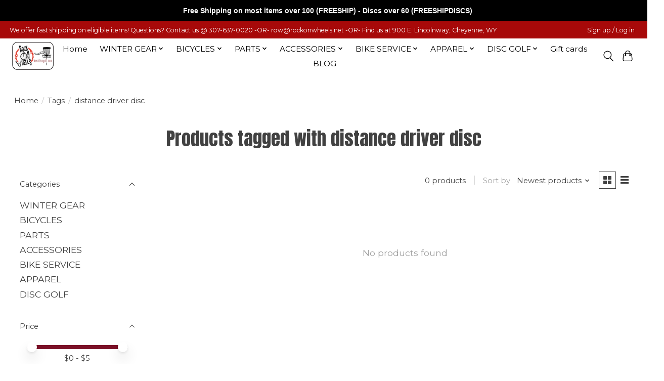

--- FILE ---
content_type: text/html;charset=utf-8
request_url: https://shop.rockonwheels.net/tags/distance-driver-disc/
body_size: 13181
content:
<!DOCTYPE html>
<html lang="us">
  <head>
    <meta charset="utf-8"/>
<!-- [START] 'blocks/head.rain' -->
<!--

  (c) 2008-2026 Lightspeed Netherlands B.V.
  http://www.lightspeedhq.com
  Generated: 24-01-2026 @ 04:07:17

-->
<link rel="canonical" href="https://shop.rockonwheels.net/tags/distance-driver-disc/"/>
<link rel="alternate" href="https://shop.rockonwheels.net/index.rss" type="application/rss+xml" title="New products"/>
<meta name="robots" content="noodp,noydir"/>
<meta name="google-site-verification" content="ZkITtseb3r2BjEep9Z7s3fyYkZFIiiqnHFztx7BmeE4"/>
<meta property="og:url" content="https://shop.rockonwheels.net/tags/distance-driver-disc/?source=facebook"/>
<meta property="og:site_name" content="Rock On Wheels "/>
<meta property="og:title" content="distance driver disc"/>
<meta property="og:description" content="Rock On Wheels is a bicycle, disc golf,  ski, snowboard, nordic, skate skiing shop."/>
<script>
<meta name="facebook-domain-verification" content="4ezmrrd620xnffsk8wsvsb6oobn82y" />
</script>
<!--[if lt IE 9]>
<script src="https://cdn.shoplightspeed.com/assets/html5shiv.js?2025-02-20"></script>
<![endif]-->
<!-- [END] 'blocks/head.rain' -->
    
    
    <title>distance driver disc - Rock On Wheels </title>
    <meta name="description" content="Rock On Wheels is a bicycle, disc golf,  ski, snowboard, nordic, skate skiing shop." />
    <meta name="keywords" content="distance, driver, disc, Rock on Wheels, rockonwheels, Cheyenne, wyoming, bicycle, ski, snowboard, xc, nordic, skate skiing, repair, service, sales. Disc golf, Discgolf, Disc-Golf" />
    <meta http-equiv="X-UA-Compatible" content="IE=edge">
    <meta name="viewport" content="width=device-width, initial-scale=1">
    <meta name="apple-mobile-web-app-capable" content="yes">
    <meta name="apple-mobile-web-app-status-bar-style" content="black">
    
    <script>document.getElementsByTagName("html")[0].className += " js";</script>

    <link rel="shortcut icon" href="https://cdn.shoplightspeed.com/shops/633373/themes/13296/v/886142/assets/favicon.png?20231217035612" type="image/x-icon" />
    <link href='//fonts.googleapis.com/css?family=Montserrat:400,300,600&display=swap' rel='stylesheet' type='text/css'>
    <link href='//fonts.googleapis.com/css?family=Anton:400,300,600&display=swap' rel='stylesheet' type='text/css'>
    <link rel="stylesheet" href="https://cdn.shoplightspeed.com/assets/gui-2-0.css?2025-02-20" />
    <link rel="stylesheet" href="https://cdn.shoplightspeed.com/assets/gui-responsive-2-0.css?2025-02-20" />
    <link id="lightspeedframe" rel="stylesheet" href="https://cdn.shoplightspeed.com/shops/633373/themes/13296/assets/style.css?2025112211340920210104183204" />
    <!-- browsers not supporting CSS variables -->
    <script>
      if(!('CSS' in window) || !CSS.supports('color', 'var(--color-var)')) {var cfStyle = document.getElementById('lightspeedframe');if(cfStyle) {var href = cfStyle.getAttribute('href');href = href.replace('style.css', 'style-fallback.css');cfStyle.setAttribute('href', href);}}
    </script>
    <link rel="stylesheet" href="https://cdn.shoplightspeed.com/shops/633373/themes/13296/assets/settings.css?2025112211340920210104183204" />
    <link rel="stylesheet" href="https://cdn.shoplightspeed.com/shops/633373/themes/13296/assets/custom.css?2025112211340920210104183204" />

    <script src="https://cdn.shoplightspeed.com/assets/jquery-3-7-1.js?2025-02-20"></script>
    <script src="https://cdn.shoplightspeed.com/assets/jquery-ui-1-14-1.js?2025-02-20"></script>

  </head>
  <body>
    
          <header class="main-header main-header--mobile js-main-header position-relative">
  <div class="main-header__top-section">
    <div class="main-header__nav-grid justify-between@md container max-width-lg text-xs padding-y-xxs">
      <div>We offer fast shipping on eligible items!      Questions? Contact us @ 307-637-0020 -OR- <a href="/cdn-cgi/l/email-protection" class="__cf_email__" data-cfemail="12607d6552607d71797d7c657a77777e613c7c7766">[email&#160;protected]</a>  -OR- Find us at 900 E. Lincolnway, Cheyenne, WY</div>
      <ul class="main-header__list flex-grow flex-basis-0 justify-end@md display@md">        
                
                        <li class="main-header__item"><a href="https://shop.rockonwheels.net/account/" class="main-header__link" title="My account">Sign up / Log in</a></li>
      </ul>
    </div>
  </div>
  <div class="main-header__mobile-content container max-width-lg">
          <a href="https://shop.rockonwheels.net/" class="main-header__logo" title="Rock On Wheels ">
        <img src="https://cdn.shoplightspeed.com/shops/633373/themes/13296/v/736290/assets/logo.png?20230307065511" alt="Rock On Wheels ">
              </a>
        
    <div class="flex items-center">
            <button class="reset main-header__mobile-btn js-tab-focus" aria-controls="cartDrawer">
        <svg class="icon" viewBox="0 0 24 25" fill="none"><title>Toggle cart</title><path d="M2.90171 9.65153C3.0797 8.00106 4.47293 6.75 6.13297 6.75H17.867C19.527 6.75 20.9203 8.00105 21.0982 9.65153L22.1767 19.6515C22.3839 21.5732 20.8783 23.25 18.9454 23.25H5.05454C3.1217 23.25 1.61603 21.5732 1.82328 19.6515L2.90171 9.65153Z" stroke="currentColor" stroke-width="1.5" fill="none"/>
        <path d="M7.19995 9.6001V5.7001C7.19995 2.88345 9.4833 0.600098 12.3 0.600098C15.1166 0.600098 17.4 2.88345 17.4 5.7001V9.6001" stroke="currentColor" stroke-width="1.5" fill="none"/>
        <circle cx="7.19996" cy="10.2001" r="1.8" fill="currentColor"/>
        <ellipse cx="17.4" cy="10.2001" rx="1.8" ry="1.8" fill="currentColor"/></svg>
        <span class="sr-only">Cart</span>
              </button>

      <button class="reset anim-menu-btn js-anim-menu-btn main-header__nav-control js-tab-focus" aria-label="Toggle menu">
        <i class="anim-menu-btn__icon anim-menu-btn__icon--close" aria-hidden="true"></i>
      </button>
    </div>
  </div>

  <div class="main-header__nav" role="navigation">
    <div class="main-header__nav-grid justify-between@md container max-width-lg">
      <div class="main-header__nav-logo-wrapper flex-shrink-0">
        
                  <a href="https://shop.rockonwheels.net/" class="main-header__logo" title="Rock On Wheels ">
            <img src="https://cdn.shoplightspeed.com/shops/633373/themes/13296/v/736290/assets/logo.png?20230307065511" alt="Rock On Wheels ">
                      </a>
              </div>
      
      <form action="https://shop.rockonwheels.net/search/" method="get" role="search" class="padding-y-md hide@md">
        <label class="sr-only" for="searchInputMobile">Search</label>
        <input class="header-v3__nav-form-control form-control width-100%" value="" autocomplete="off" type="search" name="q" id="searchInputMobile" placeholder="Search...">
      </form>

      <ul class="main-header__list flex-grow flex-basis-0 flex-wrap justify-center@md">
        
                <li class="main-header__item">
          <a class="main-header__link" href="https://shop.rockonwheels.net/">Home</a>
        </li>
        
                <li class="main-header__item js-main-nav__item">
          <a class="main-header__link js-main-nav__control" href="https://shop.rockonwheels.net/winter-gear/">
            <span>WINTER GEAR</span>            <svg class="main-header__dropdown-icon icon" viewBox="0 0 16 16"><polygon fill="currentColor" points="8,11.4 2.6,6 4,4.6 8,8.6 12,4.6 13.4,6 "></polygon></svg>                        <i class="main-header__arrow-icon" aria-hidden="true">
              <svg class="icon" viewBox="0 0 16 16">
                <g class="icon__group" fill="none" stroke="currentColor" stroke-linecap="square" stroke-miterlimit="10" stroke-width="2">
                  <path d="M2 2l12 12" />
                  <path d="M14 2L2 14" />
                </g>
              </svg>
            </i>
                        
          </a>
                    <ul class="main-header__dropdown">
            <li class="main-header__dropdown-item"><a href="https://shop.rockonwheels.net/winter-gear/" class="main-header__dropdown-link hide@md">All WINTER GEAR</a></li>
                        <li class="main-header__dropdown-item js-main-nav__item position-relative">
              <a class="main-header__dropdown-link js-main-nav__control flex justify-between " href="https://shop.rockonwheels.net/winter-gear/shop-by-winter-brand/">
                SHOP BY WINTER BRAND
                <svg class="dropdown__desktop-icon icon" aria-hidden="true" viewBox="0 0 12 12"><polyline stroke-width="1" stroke="currentColor" fill="none" stroke-linecap="round" stroke-linejoin="round" points="3.5 0.5 9.5 6 3.5 11.5"></polyline></svg>                                <i class="main-header__arrow-icon" aria-hidden="true">
                  <svg class="icon" viewBox="0 0 16 16">
                    <g class="icon__group" fill="none" stroke="currentColor" stroke-linecap="square" stroke-miterlimit="10" stroke-width="2">
                      <path d="M2 2l12 12" />
                      <path d="M14 2L2 14" />
                    </g>
                  </svg>
                </i>
                              </a>

                            <ul class="main-header__dropdown">
                <li><a href="https://shop.rockonwheels.net/winter-gear/shop-by-winter-brand/" class="main-header__dropdown-link hide@md">All SHOP BY WINTER BRAND</a></li>
                                <li><a class="main-header__dropdown-link" href="https://shop.rockonwheels.net/winter-gear/shop-by-winter-brand/never-summer/">NEVER SUMMER</a></li>
                                <li><a class="main-header__dropdown-link" href="https://shop.rockonwheels.net/winter-gear/shop-by-winter-brand/rossignol/">ROSSIGNOL</a></li>
                                <li><a class="main-header__dropdown-link" href="https://shop.rockonwheels.net/winter-gear/shop-by-winter-brand/smith/">SMITH</a></li>
                              </ul>
                          </li>
                        <li class="main-header__dropdown-item js-main-nav__item position-relative">
              <a class="main-header__dropdown-link js-main-nav__control flex justify-between " href="https://shop.rockonwheels.net/winter-gear/snowboarding/">
                SNOWBOARDING
                <svg class="dropdown__desktop-icon icon" aria-hidden="true" viewBox="0 0 12 12"><polyline stroke-width="1" stroke="currentColor" fill="none" stroke-linecap="round" stroke-linejoin="round" points="3.5 0.5 9.5 6 3.5 11.5"></polyline></svg>                                <i class="main-header__arrow-icon" aria-hidden="true">
                  <svg class="icon" viewBox="0 0 16 16">
                    <g class="icon__group" fill="none" stroke="currentColor" stroke-linecap="square" stroke-miterlimit="10" stroke-width="2">
                      <path d="M2 2l12 12" />
                      <path d="M14 2L2 14" />
                    </g>
                  </svg>
                </i>
                              </a>

                            <ul class="main-header__dropdown">
                <li><a href="https://shop.rockonwheels.net/winter-gear/snowboarding/" class="main-header__dropdown-link hide@md">All SNOWBOARDING</a></li>
                                <li><a class="main-header__dropdown-link" href="https://shop.rockonwheels.net/winter-gear/snowboarding/boards/">Boards</a></li>
                                <li><a class="main-header__dropdown-link" href="https://shop.rockonwheels.net/winter-gear/snowboarding/bindings/">Bindings</a></li>
                                <li><a class="main-header__dropdown-link" href="https://shop.rockonwheels.net/winter-gear/snowboarding/snowboard-boots/">Snowboard Boots</a></li>
                                <li><a class="main-header__dropdown-link" href="https://shop.rockonwheels.net/winter-gear/snowboarding/stomp-pad/">Stomp Pad</a></li>
                              </ul>
                          </li>
                        <li class="main-header__dropdown-item js-main-nav__item position-relative">
              <a class="main-header__dropdown-link js-main-nav__control flex justify-between " href="https://shop.rockonwheels.net/winter-gear/downhill-skiing/">
                DOWNHILL SKIING
                <svg class="dropdown__desktop-icon icon" aria-hidden="true" viewBox="0 0 12 12"><polyline stroke-width="1" stroke="currentColor" fill="none" stroke-linecap="round" stroke-linejoin="round" points="3.5 0.5 9.5 6 3.5 11.5"></polyline></svg>                                <i class="main-header__arrow-icon" aria-hidden="true">
                  <svg class="icon" viewBox="0 0 16 16">
                    <g class="icon__group" fill="none" stroke="currentColor" stroke-linecap="square" stroke-miterlimit="10" stroke-width="2">
                      <path d="M2 2l12 12" />
                      <path d="M14 2L2 14" />
                    </g>
                  </svg>
                </i>
                              </a>

                            <ul class="main-header__dropdown">
                <li><a href="https://shop.rockonwheels.net/winter-gear/downhill-skiing/" class="main-header__dropdown-link hide@md">All DOWNHILL SKIING</a></li>
                                <li><a class="main-header__dropdown-link" href="https://shop.rockonwheels.net/winter-gear/downhill-skiing/bindings/">Bindings</a></li>
                                <li><a class="main-header__dropdown-link" href="https://shop.rockonwheels.net/winter-gear/downhill-skiing/ski-boots/">Ski Boots</a></li>
                                <li><a class="main-header__dropdown-link" href="https://shop.rockonwheels.net/winter-gear/downhill-skiing/skis/">Skis</a></li>
                                <li><a class="main-header__dropdown-link" href="https://shop.rockonwheels.net/winter-gear/downhill-skiing/poles/">Poles</a></li>
                              </ul>
                          </li>
                        <li class="main-header__dropdown-item js-main-nav__item position-relative">
              <a class="main-header__dropdown-link js-main-nav__control flex justify-between " href="https://shop.rockonwheels.net/winter-gear/cross-country-skiing/">
                CROSS-COUNTRY SKIING
                <svg class="dropdown__desktop-icon icon" aria-hidden="true" viewBox="0 0 12 12"><polyline stroke-width="1" stroke="currentColor" fill="none" stroke-linecap="round" stroke-linejoin="round" points="3.5 0.5 9.5 6 3.5 11.5"></polyline></svg>                                <i class="main-header__arrow-icon" aria-hidden="true">
                  <svg class="icon" viewBox="0 0 16 16">
                    <g class="icon__group" fill="none" stroke="currentColor" stroke-linecap="square" stroke-miterlimit="10" stroke-width="2">
                      <path d="M2 2l12 12" />
                      <path d="M14 2L2 14" />
                    </g>
                  </svg>
                </i>
                              </a>

                            <ul class="main-header__dropdown">
                <li><a href="https://shop.rockonwheels.net/winter-gear/cross-country-skiing/" class="main-header__dropdown-link hide@md">All CROSS-COUNTRY SKIING</a></li>
                                <li><a class="main-header__dropdown-link" href="https://shop.rockonwheels.net/winter-gear/cross-country-skiing/boots/">Boots</a></li>
                                <li><a class="main-header__dropdown-link" href="https://shop.rockonwheels.net/winter-gear/cross-country-skiing/ski/">Ski</a></li>
                              </ul>
                          </li>
                        <li class="main-header__dropdown-item">
              <a class="main-header__dropdown-link" href="https://shop.rockonwheels.net/winter-gear/car-rack/">
                CAR RACK
                                              </a>

                          </li>
                        <li class="main-header__dropdown-item js-main-nav__item position-relative">
              <a class="main-header__dropdown-link js-main-nav__control flex justify-between " href="https://shop.rockonwheels.net/winter-gear/winter-accessories/">
                WINTER ACCESSORIES
                <svg class="dropdown__desktop-icon icon" aria-hidden="true" viewBox="0 0 12 12"><polyline stroke-width="1" stroke="currentColor" fill="none" stroke-linecap="round" stroke-linejoin="round" points="3.5 0.5 9.5 6 3.5 11.5"></polyline></svg>                                <i class="main-header__arrow-icon" aria-hidden="true">
                  <svg class="icon" viewBox="0 0 16 16">
                    <g class="icon__group" fill="none" stroke="currentColor" stroke-linecap="square" stroke-miterlimit="10" stroke-width="2">
                      <path d="M2 2l12 12" />
                      <path d="M14 2L2 14" />
                    </g>
                  </svg>
                </i>
                              </a>

                            <ul class="main-header__dropdown">
                <li><a href="https://shop.rockonwheels.net/winter-gear/winter-accessories/" class="main-header__dropdown-link hide@md">All WINTER ACCESSORIES</a></li>
                                <li><a class="main-header__dropdown-link" href="https://shop.rockonwheels.net/winter-gear/winter-accessories/socks/">Socks</a></li>
                                <li><a class="main-header__dropdown-link" href="https://shop.rockonwheels.net/winter-gear/winter-accessories/goggles/">Goggles</a></li>
                                <li><a class="main-header__dropdown-link" href="https://shop.rockonwheels.net/winter-gear/winter-accessories/ski-and-snowboard-helmets/">Ski And Snowboard Helmets</a></li>
                                <li><a class="main-header__dropdown-link" href="https://shop.rockonwheels.net/winter-gear/winter-accessories/gloves/">Gloves</a></li>
                                <li><a class="main-header__dropdown-link" href="https://shop.rockonwheels.net/winter-gear/winter-accessories/wax-wax-kit/">Wax / Wax kit</a></li>
                                <li><a class="main-header__dropdown-link" href="https://shop.rockonwheels.net/winter-gear/winter-accessories/bags-and-luggage/">Bags and Luggage</a></li>
                                <li><a class="main-header__dropdown-link" href="https://shop.rockonwheels.net/winter-gear/winter-accessories/winter-biking/">Winter Biking</a></li>
                                <li><a class="main-header__dropdown-link" href="https://shop.rockonwheels.net/winter-gear/winter-accessories/winter-miscellaneous/">Winter Miscellaneous</a></li>
                              </ul>
                          </li>
                        <li class="main-header__dropdown-item">
              <a class="main-header__dropdown-link" href="https://shop.rockonwheels.net/winter-gear/closeouts/">
                CLOSEOUTS
                                              </a>

                          </li>
                      </ul>
                  </li>
                <li class="main-header__item js-main-nav__item">
          <a class="main-header__link js-main-nav__control" href="https://shop.rockonwheels.net/bicycles/">
            <span>BICYCLES</span>            <svg class="main-header__dropdown-icon icon" viewBox="0 0 16 16"><polygon fill="currentColor" points="8,11.4 2.6,6 4,4.6 8,8.6 12,4.6 13.4,6 "></polygon></svg>                        <i class="main-header__arrow-icon" aria-hidden="true">
              <svg class="icon" viewBox="0 0 16 16">
                <g class="icon__group" fill="none" stroke="currentColor" stroke-linecap="square" stroke-miterlimit="10" stroke-width="2">
                  <path d="M2 2l12 12" />
                  <path d="M14 2L2 14" />
                </g>
              </svg>
            </i>
                        
          </a>
                    <ul class="main-header__dropdown">
            <li class="main-header__dropdown-item"><a href="https://shop.rockonwheels.net/bicycles/" class="main-header__dropdown-link hide@md">All BICYCLES</a></li>
                        <li class="main-header__dropdown-item">
              <a class="main-header__dropdown-link" href="https://shop.rockonwheels.net/bicycles/new/">
                NEW
                                              </a>

                          </li>
                        <li class="main-header__dropdown-item">
              <a class="main-header__dropdown-link" href="https://shop.rockonwheels.net/bicycles/bike-service/">
                BIKE SERVICE
                                              </a>

                          </li>
                        <li class="main-header__dropdown-item">
              <a class="main-header__dropdown-link" href="https://shop.rockonwheels.net/bicycles/2025-bike-sale/">
                2025 BIKE SALE
                                              </a>

                          </li>
                        <li class="main-header__dropdown-item js-main-nav__item position-relative">
              <a class="main-header__dropdown-link js-main-nav__control flex justify-between " href="https://shop.rockonwheels.net/bicycles/bikes-by-brand/">
                BIKES BY BRAND
                <svg class="dropdown__desktop-icon icon" aria-hidden="true" viewBox="0 0 12 12"><polyline stroke-width="1" stroke="currentColor" fill="none" stroke-linecap="round" stroke-linejoin="round" points="3.5 0.5 9.5 6 3.5 11.5"></polyline></svg>                                <i class="main-header__arrow-icon" aria-hidden="true">
                  <svg class="icon" viewBox="0 0 16 16">
                    <g class="icon__group" fill="none" stroke="currentColor" stroke-linecap="square" stroke-miterlimit="10" stroke-width="2">
                      <path d="M2 2l12 12" />
                      <path d="M14 2L2 14" />
                    </g>
                  </svg>
                </i>
                              </a>

                            <ul class="main-header__dropdown">
                <li><a href="https://shop.rockonwheels.net/bicycles/bikes-by-brand/" class="main-header__dropdown-link hide@md">All BIKES BY BRAND</a></li>
                                <li><a class="main-header__dropdown-link" href="https://shop.rockonwheels.net/bicycles/bikes-by-brand/aventon/">Aventon</a></li>
                                <li><a class="main-header__dropdown-link" href="https://shop.rockonwheels.net/bicycles/bikes-by-brand/eastern/">Eastern</a></li>
                                <li><a class="main-header__dropdown-link" href="https://shop.rockonwheels.net/bicycles/bikes-by-brand/electra/">Electra</a></li>
                                <li><a class="main-header__dropdown-link" href="https://shop.rockonwheels.net/bicycles/bikes-by-brand/pivot/">Pivot</a></li>
                                <li><a class="main-header__dropdown-link" href="https://shop.rockonwheels.net/bicycles/bikes-by-brand/salsa/">Salsa</a></li>
                                <li><a class="main-header__dropdown-link" href="https://shop.rockonwheels.net/bicycles/bikes-by-brand/trek/">Trek</a></li>
                                <li><a class="main-header__dropdown-link" href="https://shop.rockonwheels.net/bicycles/bikes-by-brand/velotric/">Velotric</a></li>
                              </ul>
                          </li>
                        <li class="main-header__dropdown-item">
              <a class="main-header__dropdown-link" href="https://shop.rockonwheels.net/bicycles/bike-rentals/">
                BIKE RENTALS
                                              </a>

                          </li>
                        <li class="main-header__dropdown-item">
              <a class="main-header__dropdown-link" href="https://shop.rockonwheels.net/bicycles/fat-bikes/">
                FAT BIKES
                                              </a>

                          </li>
                        <li class="main-header__dropdown-item js-main-nav__item position-relative">
              <a class="main-header__dropdown-link js-main-nav__control flex justify-between " href="https://shop.rockonwheels.net/bicycles/e-bikes/">
                E-BIKES
                <svg class="dropdown__desktop-icon icon" aria-hidden="true" viewBox="0 0 12 12"><polyline stroke-width="1" stroke="currentColor" fill="none" stroke-linecap="round" stroke-linejoin="round" points="3.5 0.5 9.5 6 3.5 11.5"></polyline></svg>                                <i class="main-header__arrow-icon" aria-hidden="true">
                  <svg class="icon" viewBox="0 0 16 16">
                    <g class="icon__group" fill="none" stroke="currentColor" stroke-linecap="square" stroke-miterlimit="10" stroke-width="2">
                      <path d="M2 2l12 12" />
                      <path d="M14 2L2 14" />
                    </g>
                  </svg>
                </i>
                              </a>

                            <ul class="main-header__dropdown">
                <li><a href="https://shop.rockonwheels.net/bicycles/e-bikes/" class="main-header__dropdown-link hide@md">All E-BIKES</a></li>
                                <li><a class="main-header__dropdown-link" href="https://shop.rockonwheels.net/bicycles/e-bikes/road/">Road</a></li>
                                <li><a class="main-header__dropdown-link" href="https://shop.rockonwheels.net/bicycles/e-bikes/mountain/">Mountain</a></li>
                                <li><a class="main-header__dropdown-link" href="https://shop.rockonwheels.net/bicycles/e-bikes/recreational/">Recreational</a></li>
                              </ul>
                          </li>
                        <li class="main-header__dropdown-item">
              <a class="main-header__dropdown-link" href="https://shop.rockonwheels.net/bicycles/gravel/">
                GRAVEL
                                              </a>

                          </li>
                        <li class="main-header__dropdown-item js-main-nav__item position-relative">
              <a class="main-header__dropdown-link js-main-nav__control flex justify-between " href="https://shop.rockonwheels.net/bicycles/road/">
                ROAD
                <svg class="dropdown__desktop-icon icon" aria-hidden="true" viewBox="0 0 12 12"><polyline stroke-width="1" stroke="currentColor" fill="none" stroke-linecap="round" stroke-linejoin="round" points="3.5 0.5 9.5 6 3.5 11.5"></polyline></svg>                                <i class="main-header__arrow-icon" aria-hidden="true">
                  <svg class="icon" viewBox="0 0 16 16">
                    <g class="icon__group" fill="none" stroke="currentColor" stroke-linecap="square" stroke-miterlimit="10" stroke-width="2">
                      <path d="M2 2l12 12" />
                      <path d="M14 2L2 14" />
                    </g>
                  </svg>
                </i>
                              </a>

                            <ul class="main-header__dropdown">
                <li><a href="https://shop.rockonwheels.net/bicycles/road/" class="main-header__dropdown-link hide@md">All ROAD</a></li>
                                <li><a class="main-header__dropdown-link" href="https://shop.rockonwheels.net/bicycles/road/road-aluminum/">Road Aluminum</a></li>
                              </ul>
                          </li>
                        <li class="main-header__dropdown-item js-main-nav__item position-relative">
              <a class="main-header__dropdown-link js-main-nav__control flex justify-between " href="https://shop.rockonwheels.net/bicycles/mountain-bikes/">
                MOUNTAIN BIKES
                <svg class="dropdown__desktop-icon icon" aria-hidden="true" viewBox="0 0 12 12"><polyline stroke-width="1" stroke="currentColor" fill="none" stroke-linecap="round" stroke-linejoin="round" points="3.5 0.5 9.5 6 3.5 11.5"></polyline></svg>                                <i class="main-header__arrow-icon" aria-hidden="true">
                  <svg class="icon" viewBox="0 0 16 16">
                    <g class="icon__group" fill="none" stroke="currentColor" stroke-linecap="square" stroke-miterlimit="10" stroke-width="2">
                      <path d="M2 2l12 12" />
                      <path d="M14 2L2 14" />
                    </g>
                  </svg>
                </i>
                              </a>

                            <ul class="main-header__dropdown">
                <li><a href="https://shop.rockonwheels.net/bicycles/mountain-bikes/" class="main-header__dropdown-link hide@md">All MOUNTAIN BIKES</a></li>
                                <li><a class="main-header__dropdown-link" href="https://shop.rockonwheels.net/bicycles/mountain-bikes/full-suspensions/">Full Suspensions</a></li>
                                <li><a class="main-header__dropdown-link" href="https://shop.rockonwheels.net/bicycles/mountain-bikes/mountain-hardtail/">Mountain Hardtail</a></li>
                              </ul>
                          </li>
                        <li class="main-header__dropdown-item">
              <a class="main-header__dropdown-link" href="https://shop.rockonwheels.net/bicycles/recreational/">
                RECREATIONAL
                                              </a>

                          </li>
                        <li class="main-header__dropdown-item">
              <a class="main-header__dropdown-link" href="https://shop.rockonwheels.net/bicycles/bmx/">
                BMX
                                              </a>

                          </li>
                        <li class="main-header__dropdown-item">
              <a class="main-header__dropdown-link" href="https://shop.rockonwheels.net/bicycles/cruiser/">
                CRUISER
                                              </a>

                          </li>
                        <li class="main-header__dropdown-item js-main-nav__item position-relative">
              <a class="main-header__dropdown-link js-main-nav__control flex justify-between " href="https://shop.rockonwheels.net/bicycles/kids-bicycles/">
                KID&#039;S BICYCLES
                <svg class="dropdown__desktop-icon icon" aria-hidden="true" viewBox="0 0 12 12"><polyline stroke-width="1" stroke="currentColor" fill="none" stroke-linecap="round" stroke-linejoin="round" points="3.5 0.5 9.5 6 3.5 11.5"></polyline></svg>                                <i class="main-header__arrow-icon" aria-hidden="true">
                  <svg class="icon" viewBox="0 0 16 16">
                    <g class="icon__group" fill="none" stroke="currentColor" stroke-linecap="square" stroke-miterlimit="10" stroke-width="2">
                      <path d="M2 2l12 12" />
                      <path d="M14 2L2 14" />
                    </g>
                  </svg>
                </i>
                              </a>

                            <ul class="main-header__dropdown">
                <li><a href="https://shop.rockonwheels.net/bicycles/kids-bicycles/" class="main-header__dropdown-link hide@md">All KID&#039;S BICYCLES</a></li>
                                <li><a class="main-header__dropdown-link" href="https://shop.rockonwheels.net/bicycles/kids-bicycles/strider/">Strider</a></li>
                                <li><a class="main-header__dropdown-link" href="https://shop.rockonwheels.net/bicycles/kids-bicycles/12-1-4-yrs-old/">12&quot; (1 -4 yrs old)</a></li>
                                <li><a class="main-header__dropdown-link" href="https://shop.rockonwheels.net/bicycles/kids-bicycles/16-3-6-yrs-old/">16&quot; (3 - 6 yrs old)</a></li>
                                <li><a class="main-header__dropdown-link" href="https://shop.rockonwheels.net/bicycles/kids-bicycles/20-5-to-8-yrs/">20&quot; (5 to 8 yrs)</a></li>
                                <li><a class="main-header__dropdown-link" href="https://shop.rockonwheels.net/bicycles/kids-bicycles/24-inch-7-yr-old/">24 inch (7+ yr. old)</a></li>
                              </ul>
                          </li>
                      </ul>
                  </li>
                <li class="main-header__item js-main-nav__item">
          <a class="main-header__link js-main-nav__control" href="https://shop.rockonwheels.net/parts-1797744/">
            <span>PARTS</span>            <svg class="main-header__dropdown-icon icon" viewBox="0 0 16 16"><polygon fill="currentColor" points="8,11.4 2.6,6 4,4.6 8,8.6 12,4.6 13.4,6 "></polygon></svg>                        <i class="main-header__arrow-icon" aria-hidden="true">
              <svg class="icon" viewBox="0 0 16 16">
                <g class="icon__group" fill="none" stroke="currentColor" stroke-linecap="square" stroke-miterlimit="10" stroke-width="2">
                  <path d="M2 2l12 12" />
                  <path d="M14 2L2 14" />
                </g>
              </svg>
            </i>
                        
          </a>
                    <ul class="main-header__dropdown">
            <li class="main-header__dropdown-item"><a href="https://shop.rockonwheels.net/parts-1797744/" class="main-header__dropdown-link hide@md">All PARTS</a></li>
                        <li class="main-header__dropdown-item">
              <a class="main-header__dropdown-link" href="https://shop.rockonwheels.net/parts/bottom-brackets/">
                Bottom Brackets
                                              </a>

                          </li>
                        <li class="main-header__dropdown-item js-main-nav__item position-relative">
              <a class="main-header__dropdown-link js-main-nav__control flex justify-between " href="https://shop.rockonwheels.net/parts/brakes-levers/">
                Brakes &amp; Levers
                <svg class="dropdown__desktop-icon icon" aria-hidden="true" viewBox="0 0 12 12"><polyline stroke-width="1" stroke="currentColor" fill="none" stroke-linecap="round" stroke-linejoin="round" points="3.5 0.5 9.5 6 3.5 11.5"></polyline></svg>                                <i class="main-header__arrow-icon" aria-hidden="true">
                  <svg class="icon" viewBox="0 0 16 16">
                    <g class="icon__group" fill="none" stroke="currentColor" stroke-linecap="square" stroke-miterlimit="10" stroke-width="2">
                      <path d="M2 2l12 12" />
                      <path d="M14 2L2 14" />
                    </g>
                  </svg>
                </i>
                              </a>

                            <ul class="main-header__dropdown">
                <li><a href="https://shop.rockonwheels.net/parts/brakes-levers/" class="main-header__dropdown-link hide@md">All Brakes &amp; Levers</a></li>
                                <li><a class="main-header__dropdown-link" href="https://shop.rockonwheels.net/parts/brakes-levers/hydraulic-brakes/">Hydraulic Brakes</a></li>
                                <li><a class="main-header__dropdown-link" href="https://shop.rockonwheels.net/parts/brakes-levers/brakes/">Brakes</a></li>
                              </ul>
                          </li>
                        <li class="main-header__dropdown-item">
              <a class="main-header__dropdown-link" href="https://shop.rockonwheels.net/parts/cassettes-freewheels/">
                Cassettes &amp; Freewheels
                                              </a>

                          </li>
                        <li class="main-header__dropdown-item">
              <a class="main-header__dropdown-link" href="https://shop.rockonwheels.net/parts/chain/">
                Chain
                                              </a>

                          </li>
                        <li class="main-header__dropdown-item">
              <a class="main-header__dropdown-link" href="https://shop.rockonwheels.net/parts/chainguards-chain-cases/">
                Chainguards &amp; Chain Cases
                                              </a>

                          </li>
                        <li class="main-header__dropdown-item">
              <a class="main-header__dropdown-link" href="https://shop.rockonwheels.net/parts/chain-guides/">
                Chain Guides
                                              </a>

                          </li>
                        <li class="main-header__dropdown-item">
              <a class="main-header__dropdown-link" href="https://shop.rockonwheels.net/parts/cranks-chainrings/">
                Cranks &amp; Chainrings
                                              </a>

                          </li>
                        <li class="main-header__dropdown-item">
              <a class="main-header__dropdown-link" href="https://shop.rockonwheels.net/parts/derailleurs/">
                Derailleurs
                                              </a>

                          </li>
                        <li class="main-header__dropdown-item">
              <a class="main-header__dropdown-link" href="https://shop.rockonwheels.net/parts/frame-protection/">
                Frame Protection
                                              </a>

                          </li>
                        <li class="main-header__dropdown-item">
              <a class="main-header__dropdown-link" href="https://shop.rockonwheels.net/parts/handlebar-grips-tape/">
                Handlebar Grips &amp; Tape
                                              </a>

                          </li>
                        <li class="main-header__dropdown-item">
              <a class="main-header__dropdown-link" href="https://shop.rockonwheels.net/parts/handlebars-accessories/">
                Handlebars &amp; Accessories
                                              </a>

                          </li>
                        <li class="main-header__dropdown-item">
              <a class="main-header__dropdown-link" href="https://shop.rockonwheels.net/parts/headsets/">
                Headsets
                                              </a>

                          </li>
                        <li class="main-header__dropdown-item">
              <a class="main-header__dropdown-link" href="https://shop.rockonwheels.net/parts/kickstands/">
                Kickstands
                                              </a>

                          </li>
                        <li class="main-header__dropdown-item">
              <a class="main-header__dropdown-link" href="https://shop.rockonwheels.net/parts/pedals/">
                Pedals
                                              </a>

                          </li>
                        <li class="main-header__dropdown-item">
              <a class="main-header__dropdown-link" href="https://shop.rockonwheels.net/parts/saddles/">
                Saddles
                                              </a>

                          </li>
                        <li class="main-header__dropdown-item">
              <a class="main-header__dropdown-link" href="https://shop.rockonwheels.net/parts/seatposts/">
                Seatposts
                                              </a>

                          </li>
                        <li class="main-header__dropdown-item">
              <a class="main-header__dropdown-link" href="https://shop.rockonwheels.net/parts/shifters/">
                Shifters
                                              </a>

                          </li>
                        <li class="main-header__dropdown-item">
              <a class="main-header__dropdown-link" href="https://shop.rockonwheels.net/parts/stems/">
                Stems
                                              </a>

                          </li>
                        <li class="main-header__dropdown-item js-main-nav__item position-relative">
              <a class="main-header__dropdown-link js-main-nav__control flex justify-between " href="https://shop.rockonwheels.net/parts/tires/">
                Tires
                <svg class="dropdown__desktop-icon icon" aria-hidden="true" viewBox="0 0 12 12"><polyline stroke-width="1" stroke="currentColor" fill="none" stroke-linecap="round" stroke-linejoin="round" points="3.5 0.5 9.5 6 3.5 11.5"></polyline></svg>                                <i class="main-header__arrow-icon" aria-hidden="true">
                  <svg class="icon" viewBox="0 0 16 16">
                    <g class="icon__group" fill="none" stroke="currentColor" stroke-linecap="square" stroke-miterlimit="10" stroke-width="2">
                      <path d="M2 2l12 12" />
                      <path d="M14 2L2 14" />
                    </g>
                  </svg>
                </i>
                              </a>

                            <ul class="main-header__dropdown">
                <li><a href="https://shop.rockonwheels.net/parts/tires/" class="main-header__dropdown-link hide@md">All Tires</a></li>
                                <li><a class="main-header__dropdown-link" href="https://shop.rockonwheels.net/parts/tires/everyday-road-tire/">Everyday Road Tire</a></li>
                                <li><a class="main-header__dropdown-link" href="https://shop.rockonwheels.net/parts/tires/gravel-road-tire/">Gravel Road Tire</a></li>
                              </ul>
                          </li>
                        <li class="main-header__dropdown-item">
              <a class="main-header__dropdown-link" href="https://shop.rockonwheels.net/parts/training-wheels/">
                Training Wheels
                                              </a>

                          </li>
                        <li class="main-header__dropdown-item">
              <a class="main-header__dropdown-link" href="https://shop.rockonwheels.net/parts/tubes-accessories/">
                Tubes &amp; Accessories
                                              </a>

                          </li>
                        <li class="main-header__dropdown-item">
              <a class="main-header__dropdown-link" href="https://shop.rockonwheels.net/parts/wheels/">
                Wheels
                                              </a>

                          </li>
                        <li class="main-header__dropdown-item js-main-nav__item position-relative">
              <a class="main-header__dropdown-link js-main-nav__control flex justify-between " href="https://shop.rockonwheels.net/parts/tires-tubes-wheels-accessories/">
                Tires, Tubes, Wheels &amp; Accessories
                <svg class="dropdown__desktop-icon icon" aria-hidden="true" viewBox="0 0 12 12"><polyline stroke-width="1" stroke="currentColor" fill="none" stroke-linecap="round" stroke-linejoin="round" points="3.5 0.5 9.5 6 3.5 11.5"></polyline></svg>                                <i class="main-header__arrow-icon" aria-hidden="true">
                  <svg class="icon" viewBox="0 0 16 16">
                    <g class="icon__group" fill="none" stroke="currentColor" stroke-linecap="square" stroke-miterlimit="10" stroke-width="2">
                      <path d="M2 2l12 12" />
                      <path d="M14 2L2 14" />
                    </g>
                  </svg>
                </i>
                              </a>

                            <ul class="main-header__dropdown">
                <li><a href="https://shop.rockonwheels.net/parts/tires-tubes-wheels-accessories/" class="main-header__dropdown-link hide@md">All Tires, Tubes, Wheels &amp; Accessories</a></li>
                                <li><a class="main-header__dropdown-link" href="https://shop.rockonwheels.net/parts/tires-tubes-wheels-accessories/tire-liners/">Tire Liners</a></li>
                              </ul>
                          </li>
                        <li class="main-header__dropdown-item">
              <a class="main-header__dropdown-link" href="https://shop.rockonwheels.net/parts/e-bike-equipment/">
                E-bike Equipment
                                              </a>

                          </li>
                      </ul>
                  </li>
                <li class="main-header__item js-main-nav__item">
          <a class="main-header__link js-main-nav__control" href="https://shop.rockonwheels.net/accessories-4523406/">
            <span>ACCESSORIES</span>            <svg class="main-header__dropdown-icon icon" viewBox="0 0 16 16"><polygon fill="currentColor" points="8,11.4 2.6,6 4,4.6 8,8.6 12,4.6 13.4,6 "></polygon></svg>                        <i class="main-header__arrow-icon" aria-hidden="true">
              <svg class="icon" viewBox="0 0 16 16">
                <g class="icon__group" fill="none" stroke="currentColor" stroke-linecap="square" stroke-miterlimit="10" stroke-width="2">
                  <path d="M2 2l12 12" />
                  <path d="M14 2L2 14" />
                </g>
              </svg>
            </i>
                        
          </a>
                    <ul class="main-header__dropdown">
            <li class="main-header__dropdown-item"><a href="https://shop.rockonwheels.net/accessories-4523406/" class="main-header__dropdown-link hide@md">All ACCESSORIES</a></li>
                        <li class="main-header__dropdown-item">
              <a class="main-header__dropdown-link" href="https://shop.rockonwheels.net/accessories/bike-tools-maintenance-products/">
                Bike Tools &amp; Maintenance Products
                                              </a>

                          </li>
                        <li class="main-header__dropdown-item">
              <a class="main-header__dropdown-link" href="https://shop.rockonwheels.net/accessories/bmx-bike-accessories/">
                BMX Bike Accessories
                                              </a>

                          </li>
                        <li class="main-header__dropdown-item">
              <a class="main-header__dropdown-link" href="https://shop.rockonwheels.net/accessories/bags-panniers/">
                Bags &amp; Panniers
                                              </a>

                          </li>
                        <li class="main-header__dropdown-item">
              <a class="main-header__dropdown-link" href="https://shop.rockonwheels.net/accessories/baskets-4524641/">
                Baskets
                                              </a>

                          </li>
                        <li class="main-header__dropdown-item">
              <a class="main-header__dropdown-link" href="https://shop.rockonwheels.net/accessories/bells-horns/">
                Bells &amp; Horns
                                              </a>

                          </li>
                        <li class="main-header__dropdown-item">
              <a class="main-header__dropdown-link" href="https://shop.rockonwheels.net/accessories/bike-racks/">
                Bike Racks
                                              </a>

                          </li>
                        <li class="main-header__dropdown-item">
              <a class="main-header__dropdown-link" href="https://shop.rockonwheels.net/accessories/bike-storage/">
                Bike Storage
                                              </a>

                          </li>
                        <li class="main-header__dropdown-item">
              <a class="main-header__dropdown-link" href="https://shop.rockonwheels.net/accessories/biking-apparel/">
                Biking Apparel
                                              </a>

                          </li>
                        <li class="main-header__dropdown-item">
              <a class="main-header__dropdown-link" href="https://shop.rockonwheels.net/accessories/car-racks-4528842/">
                Car Racks
                                              </a>

                          </li>
                        <li class="main-header__dropdown-item js-main-nav__item position-relative">
              <a class="main-header__dropdown-link js-main-nav__control flex justify-between " href="https://shop.rockonwheels.net/accessories/ebike-accessories/">
                EBIKE Accessories
                <svg class="dropdown__desktop-icon icon" aria-hidden="true" viewBox="0 0 12 12"><polyline stroke-width="1" stroke="currentColor" fill="none" stroke-linecap="round" stroke-linejoin="round" points="3.5 0.5 9.5 6 3.5 11.5"></polyline></svg>                                <i class="main-header__arrow-icon" aria-hidden="true">
                  <svg class="icon" viewBox="0 0 16 16">
                    <g class="icon__group" fill="none" stroke="currentColor" stroke-linecap="square" stroke-miterlimit="10" stroke-width="2">
                      <path d="M2 2l12 12" />
                      <path d="M14 2L2 14" />
                    </g>
                  </svg>
                </i>
                              </a>

                            <ul class="main-header__dropdown">
                <li><a href="https://shop.rockonwheels.net/accessories/ebike-accessories/" class="main-header__dropdown-link hide@md">All EBIKE Accessories</a></li>
                                <li><a class="main-header__dropdown-link" href="https://shop.rockonwheels.net/accessories/ebike-accessories/aventon-accessories/">Aventon Accessories</a></li>
                                <li><a class="main-header__dropdown-link" href="https://shop.rockonwheels.net/accessories/ebike-accessories/electra-accessories/">Electra Accessories</a></li>
                              </ul>
                          </li>
                        <li class="main-header__dropdown-item">
              <a class="main-header__dropdown-link" href="https://shop.rockonwheels.net/accessories/computers-gps/">
                Computers &amp; GPS
                                              </a>

                          </li>
                        <li class="main-header__dropdown-item">
              <a class="main-header__dropdown-link" href="https://shop.rockonwheels.net/accessories/eyewear/">
                Eyewear
                                              </a>

                          </li>
                        <li class="main-header__dropdown-item">
              <a class="main-header__dropdown-link" href="https://shop.rockonwheels.net/accessories/fenders/">
                Fenders
                                              </a>

                          </li>
                        <li class="main-header__dropdown-item">
              <a class="main-header__dropdown-link" href="https://shop.rockonwheels.net/accessories/helmets/">
                Helmets
                                              </a>

                          </li>
                        <li class="main-header__dropdown-item">
              <a class="main-header__dropdown-link" href="https://shop.rockonwheels.net/accessories/lights/">
                Lights
                                              </a>

                          </li>
                        <li class="main-header__dropdown-item">
              <a class="main-header__dropdown-link" href="https://shop.rockonwheels.net/accessories/locks/">
                Locks
                                              </a>

                          </li>
                        <li class="main-header__dropdown-item">
              <a class="main-header__dropdown-link" href="https://shop.rockonwheels.net/accessories/mirrors/">
                Mirrors
                                              </a>

                          </li>
                        <li class="main-header__dropdown-item">
              <a class="main-header__dropdown-link" href="https://shop.rockonwheels.net/accessories/nutrition/">
                Nutrition
                                              </a>

                          </li>
                        <li class="main-header__dropdown-item">
              <a class="main-header__dropdown-link" href="https://shop.rockonwheels.net/accessories/phone-tablet-accessories/">
                Phone &amp; Tablet Accessories
                                              </a>

                          </li>
                        <li class="main-header__dropdown-item">
              <a class="main-header__dropdown-link" href="https://shop.rockonwheels.net/accessories/protective-gear/">
                Protective Gear
                                              </a>

                          </li>
                        <li class="main-header__dropdown-item">
              <a class="main-header__dropdown-link" href="https://shop.rockonwheels.net/accessories/pumps/">
                Pumps
                                              </a>

                          </li>
                        <li class="main-header__dropdown-item">
              <a class="main-header__dropdown-link" href="https://shop.rockonwheels.net/accessories/recovery-products/">
                Recovery Products
                                              </a>

                          </li>
                        <li class="main-header__dropdown-item">
              <a class="main-header__dropdown-link" href="https://shop.rockonwheels.net/accessories/reflective-gear/">
                Reflective Gear
                                              </a>

                          </li>
                        <li class="main-header__dropdown-item">
              <a class="main-header__dropdown-link" href="https://shop.rockonwheels.net/accessories/shoes-for-cycling/">
                Shoes for cycling
                                              </a>

                          </li>
                        <li class="main-header__dropdown-item">
              <a class="main-header__dropdown-link" href="https://shop.rockonwheels.net/accessories/skin-care-products/">
                Skin Care Products
                                              </a>

                          </li>
                        <li class="main-header__dropdown-item">
              <a class="main-header__dropdown-link" href="https://shop.rockonwheels.net/accessories/trailers-trailer-parts/">
                Trailers &amp; Trailer Parts
                                              </a>

                          </li>
                        <li class="main-header__dropdown-item">
              <a class="main-header__dropdown-link" href="https://shop.rockonwheels.net/accessories/trainers-rollers/">
                Trainers &amp; Rollers
                                              </a>

                          </li>
                        <li class="main-header__dropdown-item">
              <a class="main-header__dropdown-link" href="https://shop.rockonwheels.net/accessories/water-bottles-cages/">
                Water Bottles &amp; Cages
                                              </a>

                          </li>
                      </ul>
                  </li>
                <li class="main-header__item js-main-nav__item">
          <a class="main-header__link js-main-nav__control" href="https://shop.rockonwheels.net/bike-service/">
            <span>BIKE SERVICE</span>            <svg class="main-header__dropdown-icon icon" viewBox="0 0 16 16"><polygon fill="currentColor" points="8,11.4 2.6,6 4,4.6 8,8.6 12,4.6 13.4,6 "></polygon></svg>                        <i class="main-header__arrow-icon" aria-hidden="true">
              <svg class="icon" viewBox="0 0 16 16">
                <g class="icon__group" fill="none" stroke="currentColor" stroke-linecap="square" stroke-miterlimit="10" stroke-width="2">
                  <path d="M2 2l12 12" />
                  <path d="M14 2L2 14" />
                </g>
              </svg>
            </i>
                        
          </a>
                    <ul class="main-header__dropdown">
            <li class="main-header__dropdown-item"><a href="https://shop.rockonwheels.net/bike-service/" class="main-header__dropdown-link hide@md">All BIKE SERVICE</a></li>
                        <li class="main-header__dropdown-item">
              <a class="main-header__dropdown-link" href="https://shop.rockonwheels.net/bike-service/fork-shock/">
                Fork/Shock 
                                              </a>

                          </li>
                        <li class="main-header__dropdown-item">
              <a class="main-header__dropdown-link" href="https://shop.rockonwheels.net/bike-service/rear-suspension/">
                Rear Suspension
                                              </a>

                          </li>
                        <li class="main-header__dropdown-item">
              <a class="main-header__dropdown-link" href="https://shop.rockonwheels.net/bike-service/rims/">
                Rims
                                              </a>

                          </li>
                        <li class="main-header__dropdown-item">
              <a class="main-header__dropdown-link" href="https://shop.rockonwheels.net/bike-service/skewers/">
                Skewers
                                              </a>

                          </li>
                        <li class="main-header__dropdown-item">
              <a class="main-header__dropdown-link" href="https://shop.rockonwheels.net/bike-service/tools-maintenance/">
                Tools &amp; Maintenance
                                              </a>

                          </li>
                      </ul>
                  </li>
                <li class="main-header__item js-main-nav__item">
          <a class="main-header__link js-main-nav__control" href="https://shop.rockonwheels.net/apparel/">
            <span>APPAREL</span>            <svg class="main-header__dropdown-icon icon" viewBox="0 0 16 16"><polygon fill="currentColor" points="8,11.4 2.6,6 4,4.6 8,8.6 12,4.6 13.4,6 "></polygon></svg>                        <i class="main-header__arrow-icon" aria-hidden="true">
              <svg class="icon" viewBox="0 0 16 16">
                <g class="icon__group" fill="none" stroke="currentColor" stroke-linecap="square" stroke-miterlimit="10" stroke-width="2">
                  <path d="M2 2l12 12" />
                  <path d="M14 2L2 14" />
                </g>
              </svg>
            </i>
                        
          </a>
                    <ul class="main-header__dropdown">
            <li class="main-header__dropdown-item"><a href="https://shop.rockonwheels.net/apparel/" class="main-header__dropdown-link hide@md">All APPAREL</a></li>
                        <li class="main-header__dropdown-item">
              <a class="main-header__dropdown-link" href="https://shop.rockonwheels.net/apparel/helmets/">
                Helmets
                                              </a>

                          </li>
                        <li class="main-header__dropdown-item">
              <a class="main-header__dropdown-link" href="https://shop.rockonwheels.net/apparel/bike-gloves/">
                Bike Gloves
                                              </a>

                          </li>
                        <li class="main-header__dropdown-item">
              <a class="main-header__dropdown-link" href="https://shop.rockonwheels.net/apparel/socks/">
                Socks
                                              </a>

                          </li>
                        <li class="main-header__dropdown-item">
              <a class="main-header__dropdown-link" href="https://shop.rockonwheels.net/apparel/mtb-shorts/">
                MTB Shorts
                                              </a>

                          </li>
                        <li class="main-header__dropdown-item">
              <a class="main-header__dropdown-link" href="https://shop.rockonwheels.net/apparel/shoe-shoe-accessory/">
                Shoe/Shoe Accessory
                                              </a>

                          </li>
                      </ul>
                  </li>
                <li class="main-header__item js-main-nav__item">
          <a class="main-header__link js-main-nav__control" href="https://shop.rockonwheels.net/disc-golf/">
            <span>DISC GOLF</span>            <svg class="main-header__dropdown-icon icon" viewBox="0 0 16 16"><polygon fill="currentColor" points="8,11.4 2.6,6 4,4.6 8,8.6 12,4.6 13.4,6 "></polygon></svg>                        <i class="main-header__arrow-icon" aria-hidden="true">
              <svg class="icon" viewBox="0 0 16 16">
                <g class="icon__group" fill="none" stroke="currentColor" stroke-linecap="square" stroke-miterlimit="10" stroke-width="2">
                  <path d="M2 2l12 12" />
                  <path d="M14 2L2 14" />
                </g>
              </svg>
            </i>
                        
          </a>
                    <ul class="main-header__dropdown">
            <li class="main-header__dropdown-item"><a href="https://shop.rockonwheels.net/disc-golf/" class="main-header__dropdown-link hide@md">All DISC GOLF</a></li>
                        <li class="main-header__dropdown-item js-main-nav__item position-relative">
              <a class="main-header__dropdown-link js-main-nav__control flex justify-between " href="https://shop.rockonwheels.net/disc-golf/discs/">
                Discs
                <svg class="dropdown__desktop-icon icon" aria-hidden="true" viewBox="0 0 12 12"><polyline stroke-width="1" stroke="currentColor" fill="none" stroke-linecap="round" stroke-linejoin="round" points="3.5 0.5 9.5 6 3.5 11.5"></polyline></svg>                                <i class="main-header__arrow-icon" aria-hidden="true">
                  <svg class="icon" viewBox="0 0 16 16">
                    <g class="icon__group" fill="none" stroke="currentColor" stroke-linecap="square" stroke-miterlimit="10" stroke-width="2">
                      <path d="M2 2l12 12" />
                      <path d="M14 2L2 14" />
                    </g>
                  </svg>
                </i>
                              </a>

                            <ul class="main-header__dropdown">
                <li><a href="https://shop.rockonwheels.net/disc-golf/discs/" class="main-header__dropdown-link hide@md">All Discs</a></li>
                                <li><a class="main-header__dropdown-link" href="https://shop.rockonwheels.net/disc-golf/discs/featured-discs/">FEATURED DISCS</a></li>
                                <li><a class="main-header__dropdown-link" href="https://shop.rockonwheels.net/disc-golf/discs/new/">New</a></li>
                                <li><a class="main-header__dropdown-link" href="https://shop.rockonwheels.net/disc-golf/discs/glow/">Glow</a></li>
                                <li><a class="main-header__dropdown-link" href="https://shop.rockonwheels.net/disc-golf/discs/distance-drivers/">Distance Drivers</a></li>
                                <li><a class="main-header__dropdown-link" href="https://shop.rockonwheels.net/disc-golf/discs/mid-range-discs/">Mid-Range Discs</a></li>
                                <li><a class="main-header__dropdown-link" href="https://shop.rockonwheels.net/disc-golf/discs/fairway-drivers/">Fairway Drivers</a></li>
                                <li><a class="main-header__dropdown-link" href="https://shop.rockonwheels.net/disc-golf/discs/hybrid-driver/">Hybrid Driver</a></li>
                                <li><a class="main-header__dropdown-link" href="https://shop.rockonwheels.net/disc-golf/discs/putt-approach-disc/">Putt &amp; Approach Disc</a></li>
                                <li><a class="main-header__dropdown-link" href="https://shop.rockonwheels.net/disc-golf/discs/paul-mcbeth-6x/">Paul McBeth 6X</a></li>
                                <li><a class="main-header__dropdown-link" href="https://shop.rockonwheels.net/disc-golf/discs/blank-canvas/">Blank Canvas</a></li>
                                <li><a class="main-header__dropdown-link" href="https://shop.rockonwheels.net/disc-golf/discs/frisbees/">Frisbee&#039;s</a></li>
                                <li><a class="main-header__dropdown-link" href="https://shop.rockonwheels.net/disc-golf/discs/flight-charts/">Flight Charts</a></li>
                                <li><a class="main-header__dropdown-link" href="https://shop.rockonwheels.net/disc-golf/discs/custom-dyed-discs/">Custom Dyed Discs</a></li>
                              </ul>
                          </li>
                        <li class="main-header__dropdown-item">
              <a class="main-header__dropdown-link" href="https://shop.rockonwheels.net/disc-golf/closeout-discs/">
                Closeout Discs
                                              </a>

                          </li>
                        <li class="main-header__dropdown-item">
              <a class="main-header__dropdown-link" href="https://shop.rockonwheels.net/disc-golf/disc-bags/">
                Disc Bags
                                              </a>

                          </li>
                        <li class="main-header__dropdown-item">
              <a class="main-header__dropdown-link" href="https://shop.rockonwheels.net/disc-golf/starter-packs/">
                Starter Packs
                                              </a>

                          </li>
                        <li class="main-header__dropdown-item js-main-nav__item position-relative">
              <a class="main-header__dropdown-link js-main-nav__control flex justify-between " href="https://shop.rockonwheels.net/disc-golf/accessories/">
                Accessories
                <svg class="dropdown__desktop-icon icon" aria-hidden="true" viewBox="0 0 12 12"><polyline stroke-width="1" stroke="currentColor" fill="none" stroke-linecap="round" stroke-linejoin="round" points="3.5 0.5 9.5 6 3.5 11.5"></polyline></svg>                                <i class="main-header__arrow-icon" aria-hidden="true">
                  <svg class="icon" viewBox="0 0 16 16">
                    <g class="icon__group" fill="none" stroke="currentColor" stroke-linecap="square" stroke-miterlimit="10" stroke-width="2">
                      <path d="M2 2l12 12" />
                      <path d="M14 2L2 14" />
                    </g>
                  </svg>
                </i>
                              </a>

                            <ul class="main-header__dropdown">
                <li><a href="https://shop.rockonwheels.net/disc-golf/accessories/" class="main-header__dropdown-link hide@md">All Accessories</a></li>
                                <li><a class="main-header__dropdown-link" href="https://shop.rockonwheels.net/disc-golf/accessories/targets/">Targets</a></li>
                                <li><a class="main-header__dropdown-link" href="https://shop.rockonwheels.net/disc-golf/accessories/carts-accessories/">Carts &amp; Accessories</a></li>
                                <li><a class="main-header__dropdown-link" href="https://shop.rockonwheels.net/disc-golf/accessories/mini/">Mini</a></li>
                                <li><a class="main-header__dropdown-link" href="https://shop.rockonwheels.net/disc-golf/accessories/micro-mini/">Micro Mini</a></li>
                              </ul>
                          </li>
                        <li class="main-header__dropdown-item">
              <a class="main-header__dropdown-link" href="https://shop.rockonwheels.net/disc-golf/flight-charts/">
                Flight Charts
                                              </a>

                          </li>
                        <li class="main-header__dropdown-item">
              <a class="main-header__dropdown-link" href="https://shop.rockonwheels.net/disc-golf/lost-found/">
                Lost &amp; Found
                                              </a>

                          </li>
                      </ul>
                  </li>
        
                <li class="main-header__item">
            <a class="main-header__link" href="https://shop.rockonwheels.net/giftcard/" >Gift cards</a>
        </li>
        
                              <li class="main-header__item">
              <a class="main-header__link" href="https://shop.rockonwheels.net/blogs/rock-on-wheels/">BLOG</a>
            </li>
                  
        
                
        <li class="main-header__item hide@md">
          <ul class="main-header__list main-header__list--mobile-items">        
            
                                    <li class="main-header__item"><a href="https://shop.rockonwheels.net/account/" class="main-header__link" title="My account">Sign up / Log in</a></li>
          </ul>
        </li>
        
      </ul>

      <ul class="main-header__list flex-shrink-0 justify-end@md display@md">
        <li class="main-header__item">
          
          <button class="reset switch-icon main-header__link main-header__link--icon js-toggle-search js-switch-icon js-tab-focus" aria-label="Toggle icon">
            <svg class="icon switch-icon__icon--a" viewBox="0 0 24 25"><title>Toggle search</title><path fill-rule="evenodd" clip-rule="evenodd" d="M17.6032 9.55171C17.6032 13.6671 14.267 17.0033 10.1516 17.0033C6.03621 17.0033 2.70001 13.6671 2.70001 9.55171C2.70001 5.4363 6.03621 2.1001 10.1516 2.1001C14.267 2.1001 17.6032 5.4363 17.6032 9.55171ZM15.2499 16.9106C13.8031 17.9148 12.0461 18.5033 10.1516 18.5033C5.20779 18.5033 1.20001 14.4955 1.20001 9.55171C1.20001 4.60787 5.20779 0.600098 10.1516 0.600098C15.0955 0.600098 19.1032 4.60787 19.1032 9.55171C19.1032 12.0591 18.0724 14.3257 16.4113 15.9507L23.2916 22.8311C23.5845 23.1239 23.5845 23.5988 23.2916 23.8917C22.9987 24.1846 22.5239 24.1846 22.231 23.8917L15.2499 16.9106Z" fill="currentColor"/></svg>

            <svg class="icon switch-icon__icon--b" viewBox="0 0 32 32"><title>Toggle search</title><g fill="none" stroke="currentColor" stroke-miterlimit="10" stroke-linecap="round" stroke-linejoin="round" stroke-width="2"><line x1="27" y1="5" x2="5" y2="27"></line><line x1="27" y1="27" x2="5" y2="5"></line></g></svg>
          </button>

        </li>
                <li class="main-header__item">
          <a href="#0" class="main-header__link main-header__link--icon" aria-controls="cartDrawer">
            <svg class="icon" viewBox="0 0 24 25" fill="none"><title>Toggle cart</title><path d="M2.90171 9.65153C3.0797 8.00106 4.47293 6.75 6.13297 6.75H17.867C19.527 6.75 20.9203 8.00105 21.0982 9.65153L22.1767 19.6515C22.3839 21.5732 20.8783 23.25 18.9454 23.25H5.05454C3.1217 23.25 1.61603 21.5732 1.82328 19.6515L2.90171 9.65153Z" stroke="currentColor" stroke-width="1.5" fill="none"/>
            <path d="M7.19995 9.6001V5.7001C7.19995 2.88345 9.4833 0.600098 12.3 0.600098C15.1166 0.600098 17.4 2.88345 17.4 5.7001V9.6001" stroke="currentColor" stroke-width="1.5" fill="none"/>
            <circle cx="7.19996" cy="10.2001" r="1.8" fill="currentColor"/>
            <ellipse cx="17.4" cy="10.2001" rx="1.8" ry="1.8" fill="currentColor"/></svg>
            <span class="sr-only">Cart</span>
                      </a>
        </li>
      </ul>
      
    	<div class="main-header__search-form bg">
        <form action="https://shop.rockonwheels.net/search/" method="get" role="search" class="container max-width-lg">
          <label class="sr-only" for="searchInput">Search</label>
          <input class="header-v3__nav-form-control form-control width-100%" value="" autocomplete="off" type="search" name="q" id="searchInput" placeholder="Search...">
        </form>
      </div>
      
    </div>
  </div>
</header>

<div class="drawer dr-cart js-drawer" id="cartDrawer">
  <div class="drawer__content bg shadow-md flex flex-column" role="alertdialog" aria-labelledby="drawer-cart-title">
    <header class="flex items-center justify-between flex-shrink-0 padding-x-md padding-y-md">
      <h1 id="drawer-cart-title" class="text-base text-truncate">Shopping cart</h1>

      <button class="reset drawer__close-btn js-drawer__close js-tab-focus">
        <svg class="icon icon--xs" viewBox="0 0 16 16"><title>Close cart panel</title><g stroke-width="2" stroke="currentColor" fill="none" stroke-linecap="round" stroke-linejoin="round" stroke-miterlimit="10"><line x1="13.5" y1="2.5" x2="2.5" y2="13.5"></line><line x1="2.5" y1="2.5" x2="13.5" y2="13.5"></line></g></svg>
      </button>
    </header>

    <div class="drawer__body padding-x-md padding-bottom-sm js-drawer__body">
            <p class="margin-y-xxxl color-contrast-medium text-sm text-center">Your cart is currently empty</p>
          </div>

    <footer class="padding-x-md padding-y-md flex-shrink-0">
      <p class="text-sm text-center color-contrast-medium margin-bottom-sm">Safely pay with:</p>
      <p class="text-sm flex flex-wrap gap-xs text-xs@md justify-center">
                  <a href="https://shop.rockonwheels.net/service/payment-methods/" title="Credit Card">
            <img src="https://cdn.shoplightspeed.com/assets/icon-payment-creditcard.png?2025-02-20" alt="Credit Card" height="16" />
          </a>
                  <a href="https://shop.rockonwheels.net/service/payment-methods/" title="Digital Wallet">
            <img src="https://cdn.shoplightspeed.com/assets/icon-payment-digitalwallet.png?2025-02-20" alt="Digital Wallet" height="16" />
          </a>
              </p>
    </footer>
  </div>
</div>            <section class="collection-page__intro container max-width-lg">
  <div class="padding-y-lg">
    <nav class="breadcrumbs text-sm" aria-label="Breadcrumbs">
  <ol class="flex flex-wrap gap-xxs">
    <li class="breadcrumbs__item">
    	<a href="https://shop.rockonwheels.net/" class="color-inherit text-underline-hover">Home</a>
      <span class="color-contrast-low margin-left-xxs" aria-hidden="true">/</span>
    </li>
        <li class="breadcrumbs__item">
            <a href="https://shop.rockonwheels.net/tags/" class="color-inherit text-underline-hover">Tags</a>
      <span class="color-contrast-low margin-left-xxs" aria-hidden="true">/</span>
          </li>
        <li class="breadcrumbs__item" aria-current="page">
            distance driver disc
          </li>
      </ol>
</nav>  </div>
  
  <h1 class="text-center">Products tagged with distance driver disc</h1>

  </section>

<section class="collection-page__content padding-y-lg">
  <div class="container max-width-lg">
    <div class="margin-bottom-md hide@md no-js:is-hidden">
      <button class="btn btn--subtle width-100%" aria-controls="filter-panel">Show filters</button>
    </div>
  
    <div class="flex@md">
      <aside class="sidebar sidebar--collection-filters sidebar--colection-filters sidebar--static@md js-sidebar" data-static-class="sidebar--sticky-on-desktop" id="filter-panel" aria-labelledby="filter-panel-title">
        <div class="sidebar__panel">
          <header class="sidebar__header z-index-2">
            <h1 class="text-md text-truncate" id="filter-panel-title">Filters</h1>
      
            <button class="reset sidebar__close-btn js-sidebar__close-btn js-tab-focus">
              <svg class="icon" viewBox="0 0 16 16"><title>Close panel</title><g stroke-width="1" stroke="currentColor" fill="none" stroke-linecap="round" stroke-linejoin="round" stroke-miterlimit="10"><line x1="13.5" y1="2.5" x2="2.5" y2="13.5"></line><line x1="2.5" y1="2.5" x2="13.5" y2="13.5"></line></g></svg>
            </button>
          </header>
      		
          <form action="https://shop.rockonwheels.net/tags/distance-driver-disc/" method="get" class="position-relative z-index-1">
            <input type="hidden" name="mode" value="grid" id="filter_form_mode" />
            <input type="hidden" name="limit" value="24" id="filter_form_limit" />
            <input type="hidden" name="sort" value="newest" id="filter_form_sort" />

            <ul class="accordion js-accordion">
                            <li class="accordion__item accordion__item--is-open js-accordion__item">
                <button class="reset accordion__header padding-y-sm padding-x-md padding-x-xs@md js-tab-focus" type="button">
                  <div>
                    <div class="text-sm@md">Categories</div>
                  </div>

                  <svg class="icon accordion__icon-arrow no-js:is-hidden" viewBox="0 0 16 16" aria-hidden="true">
                    <g class="icon__group" fill="none" stroke="currentColor" stroke-linecap="square" stroke-miterlimit="10">
                      <path d="M2 2l12 12" />
                      <path d="M14 2L2 14" />
                    </g>
                  </svg>
                </button>
            
                <div class="accordion__panel js-accordion__panel">
                  <div class="padding-top-xxxs padding-x-md padding-bottom-md padding-x-xs@md">
                    <ul class="filter__categories flex flex-column gap-xxs">
                                            <li class="filter-categories__item">
                        <a href="https://shop.rockonwheels.net/winter-gear/" class="color-inherit text-underline-hover">WINTER GEAR</a>
                        
                                              </li>
                                            <li class="filter-categories__item">
                        <a href="https://shop.rockonwheels.net/bicycles/" class="color-inherit text-underline-hover">BICYCLES</a>
                        
                                              </li>
                                            <li class="filter-categories__item">
                        <a href="https://shop.rockonwheels.net/parts-1797744/" class="color-inherit text-underline-hover">PARTS</a>
                        
                                              </li>
                                            <li class="filter-categories__item">
                        <a href="https://shop.rockonwheels.net/accessories-4523406/" class="color-inherit text-underline-hover">ACCESSORIES</a>
                        
                                              </li>
                                            <li class="filter-categories__item">
                        <a href="https://shop.rockonwheels.net/bike-service/" class="color-inherit text-underline-hover">BIKE SERVICE</a>
                        
                                              </li>
                                            <li class="filter-categories__item">
                        <a href="https://shop.rockonwheels.net/apparel/" class="color-inherit text-underline-hover">APPAREL</a>
                        
                                              </li>
                                            <li class="filter-categories__item">
                        <a href="https://shop.rockonwheels.net/disc-golf/" class="color-inherit text-underline-hover">DISC GOLF</a>
                        
                                              </li>
                                          </ul>
                  </div>
                </div>
              </li>
                            
                            
                          
              <li class="accordion__item accordion__item--is-open accordion__item--is-open js-accordion__item">
                <button class="reset accordion__header padding-y-sm padding-x-md padding-x-xs@md js-tab-focus" type="button">
                  <div>
                    <div class="text-sm@md">Price</div>
                  </div>

                  <svg class="icon accordion__icon-arrow no-js:is-hidden" viewBox="0 0 16 16" aria-hidden="true">
                    <g class="icon__group" fill="none" stroke="currentColor" stroke-linecap="square" stroke-miterlimit="10">
                      <path d="M2 2l12 12" />
                      <path d="M14 2L2 14" />
                    </g>
                  </svg>
                </button>
            
                <div class="accordion__panel js-accordion__panel">
                  <div class="padding-top-xxxs padding-x-md padding-bottom-md padding-x-xs@md flex justify-center">
                    <div class="slider slider--multi-value js-slider">
                      <div class="slider__range">
                        <label class="sr-only" for="slider-min-value">Price minimum value</label>
                        <input class="slider__input" type="range" id="slider-min-value" name="min" min="0" max="5" step="1" value="0" onchange="this.form.submit()">
                      </div>
                  
                      <div class="slider__range">
                        <label class="sr-only" for="slider-max-value"> Price maximum value</label>
                        <input class="slider__input" type="range" id="slider-max-value" name="max" min="0" max="5" step="1" value="5" onchange="this.form.submit()">
                      </div>
                  
                      <div class="margin-top-xs text-center text-sm" aria-hidden="true">
                        <span class="slider__value">$<span class="js-slider__value">0</span> - $<span class="js-slider__value">5</span></span>
                      </div>
                    </div>
                  </div>
                </div>
              </li>
          
            </ul>
          </form>
        </div>
      </aside>
      
      <main class="flex-grow padding-left-xl@md">
        <form action="https://shop.rockonwheels.net/tags/distance-driver-disc/" method="get" class="flex gap-sm items-center justify-end margin-bottom-sm">
          <input type="hidden" name="min" value="0" id="filter_form_min" />
          <input type="hidden" name="max" value="5" id="filter_form_max" />
          <input type="hidden" name="brand" value="0" id="filter_form_brand" />
          <input type="hidden" name="limit" value="24" id="filter_form_limit" />
                    
          <p class="text-sm">0 products</p>

          <div class="separator"></div>

          <div class="flex items-baseline">
            <label class="text-sm color-contrast-medium margin-right-sm" for="select-sorting">Sort by</label>

            <div class="select inline-block js-select" data-trigger-class="reset text-sm text-underline-hover inline-flex items-center cursor-pointer js-tab-focus">
              <select name="sort" id="select-sorting" onchange="this.form.submit()">
                                  <option value="popular">Most viewed</option>
                                  <option value="newest" selected="selected">Newest products</option>
                                  <option value="lowest">Lowest price</option>
                                  <option value="highest">Highest price</option>
                                  <option value="asc">Name ascending</option>
                                  <option value="desc">Name descending</option>
                              </select>

              <svg class="icon icon--xxs margin-left-xxxs" aria-hidden="true" viewBox="0 0 16 16"><polygon fill="currentColor" points="8,11.4 2.6,6 4,4.6 8,8.6 12,4.6 13.4,6 "></polygon></svg>
            </div>
          </div>

          <div class="btns btns--radio btns--grid-layout js-grid-switch__controller">
            <div>
              <input type="radio" name="mode" id="radio-grid" value="grid" checked onchange="this.form.submit()">
              <label class="btns__btn btns__btn--icon" for="radio-grid">
                <svg class="icon icon--xs" viewBox="0 0 16 16">
                  <title>Grid view</title>
                  <g>
                    <path d="M6,0H1C0.4,0,0,0.4,0,1v5c0,0.6,0.4,1,1,1h5c0.6,0,1-0.4,1-1V1C7,0.4,6.6,0,6,0z"></path>
                    <path d="M15,0h-5C9.4,0,9,0.4,9,1v5c0,0.6,0.4,1,1,1h5c0.6,0,1-0.4,1-1V1C16,0.4,15.6,0,15,0z"></path>
                    <path d="M6,9H1c-0.6,0-1,0.4-1,1v5c0,0.6,0.4,1,1,1h5c0.6,0,1-0.4,1-1v-5C7,9.4,6.6,9,6,9z"></path>
                    <path d="M15,9h-5c-0.6,0-1,0.4-1,1v5c0,0.6,0.4,1,1,1h5c0.6,0,1-0.4,1-1v-5C16,9.4,15.6,9,15,9z"></path>
                  </g>
                </svg>
              </label>
            </div>

            <div>
              <input type="radio" name="mode" id="radio-list" value="list" onchange="this.form.submit()">
              <label class="btns__btn btns__btn--icon" for="radio-list">
                <svg class="icon icon--xs" viewBox="0 0 16 16">
                  <title>List view</title>
                  <g>
                    <rect width="16" height="3"></rect>
                    <rect y="6" width="16" height="3"></rect>
                    <rect y="12" width="16" height="3"></rect>
                  </g>
                </svg>
              </label>
            </div>
          </div>
        </form>

        <div>
                    <div class="margin-top-md padding-y-xl">
            <p class="color-contrast-medium text-center">No products found</p>
          </div>
                  </div>
      </main>
    </div>
  </div>
</section>


<section class="container max-width-lg">
  <div class="col-md-2 sidebar" role="complementary">

    			<div class="row" role="navigation" aria-label="Categories">
				<ul>
  				    				<li class="item">
              <span class="arrow"></span>
              <a href="https://shop.rockonwheels.net/winter-gear/" class="itemLink"  title="WINTER GEAR">
                WINTER GEAR               </a>

                  				</li>
  				    				<li class="item">
              <span class="arrow"></span>
              <a href="https://shop.rockonwheels.net/bicycles/" class="itemLink"  title="BICYCLES">
                BICYCLES               </a>

                  				</li>
  				    				<li class="item">
              <span class="arrow"></span>
              <a href="https://shop.rockonwheels.net/parts-1797744/" class="itemLink"  title="PARTS">
                PARTS               </a>

                  				</li>
  				    				<li class="item">
              <span class="arrow"></span>
              <a href="https://shop.rockonwheels.net/accessories-4523406/" class="itemLink"  title="ACCESSORIES">
                ACCESSORIES               </a>

                  				</li>
  				    				<li class="item">
              <span class="arrow"></span>
              <a href="https://shop.rockonwheels.net/bike-service/" class="itemLink"  title="BIKE SERVICE">
                BIKE SERVICE               </a>

                  				</li>
  				    				<li class="item">
              <span class="arrow"></span>
              <a href="https://shop.rockonwheels.net/apparel/" class="itemLink"  title="APPAREL">
                APPAREL               </a>

                  				</li>
  				    				<li class="item">
              <span class="arrow"></span>
              <a href="https://shop.rockonwheels.net/disc-golf/" class="itemLink"  title="DISC GOLF">
                DISC GOLF               </a>

                  				</li>
  				  			</ul>
      </div>
		  </div>
</section>      <footer class="main-footer border-top">
  <div class="container max-width-lg">

        <div class="main-footer__content padding-y-xl grid gap-md">
      <div class="col-8@lg">
        <div class="grid gap-md">
          <div class="col-6@xs col-3@md">
                        <img src="https://cdn.shoplightspeed.com/shops/633373/themes/13296/v/736290/assets/logo.png?20230307065511" class="footer-logo margin-bottom-md" alt="Rock On Wheels ">
                        
                        <div class="main-footer__text text-component margin-bottom-md text-sm">Our shop is located @ 900 E Lincolnway in Cheyenne WY. Contact us @ 307-637-0020 OR <a href="/cdn-cgi/l/email-protection" class="__cf_email__" data-cfemail="16647961566479757d7978617e73737a6538787362">[email&#160;protected]</a></div>
            
            <div class="main-footer__social-list flex flex-wrap gap-sm text-sm@md">
                            <a class="main-footer__social-btn" href="https://www.instagram.com/rockonwheels_cycleski/" target="_blank">
                <svg class="icon" viewBox="0 0 16 16"><title>Follow us on Instagram</title><g><circle fill="currentColor" cx="12.145" cy="3.892" r="0.96"></circle> <path d="M8,12c-2.206,0-4-1.794-4-4s1.794-4,4-4s4,1.794,4,4S10.206,12,8,12z M8,6C6.897,6,6,6.897,6,8 s0.897,2,2,2s2-0.897,2-2S9.103,6,8,6z"></path> <path fill="currentColor" d="M12,16H4c-2.056,0-4-1.944-4-4V4c0-2.056,1.944-4,4-4h8c2.056,0,4,1.944,4,4v8C16,14.056,14.056,16,12,16z M4,2C3.065,2,2,3.065,2,4v8c0,0.953,1.047,2,2,2h8c0.935,0,2-1.065,2-2V4c0-0.935-1.065-2-2-2H4z"></path></g></svg>
              </a>
                            
                            <a class="main-footer__social-btn" href="https://www.facebook.com/rockonwheelswyo" target="_blank">
                <svg class="icon" viewBox="0 0 16 16"><title>Follow us on Facebook</title><g><path d="M16,8.048a8,8,0,1,0-9.25,7.9V10.36H4.719V8.048H6.75V6.285A2.822,2.822,0,0,1,9.771,3.173a12.2,12.2,0,0,1,1.791.156V5.3H10.554a1.155,1.155,0,0,0-1.3,1.25v1.5h2.219l-.355,2.312H9.25v5.591A8,8,0,0,0,16,8.048Z"></path></g></svg>
              </a>
                            
                            
                      
                          </div>
          </div>

                              <div class="col-6@xs col-3@md">
            <h4 class="margin-bottom-xs text-md@md">Categories</h4>
            <ul class="grid gap-xs text-sm@md">
                            <li><a class="main-footer__link" href="https://shop.rockonwheels.net/winter-gear/">WINTER GEAR</a></li>
                            <li><a class="main-footer__link" href="https://shop.rockonwheels.net/bicycles/">BICYCLES</a></li>
                            <li><a class="main-footer__link" href="https://shop.rockonwheels.net/parts-1797744/">PARTS</a></li>
                            <li><a class="main-footer__link" href="https://shop.rockonwheels.net/accessories-4523406/">ACCESSORIES</a></li>
                            <li><a class="main-footer__link" href="https://shop.rockonwheels.net/bike-service/">BIKE SERVICE</a></li>
                            <li><a class="main-footer__link" href="https://shop.rockonwheels.net/apparel/">APPAREL</a></li>
                            <li><a class="main-footer__link" href="https://shop.rockonwheels.net/disc-golf/">DISC GOLF</a></li>
                          </ul>
          </div>
          					
                    <div class="col-6@xs col-3@md">
            <h4 class="margin-bottom-xs text-md@md">My account</h4>
            <ul class="grid gap-xs text-sm@md">
              
                                                <li><a class="main-footer__link" href="https://shop.rockonwheels.net/account/" title="Register">Register</a></li>
                                                                <li><a class="main-footer__link" href="https://shop.rockonwheels.net/account/orders/" title="My orders">My orders</a></li>
                                                                                                                                    </ul>
          </div>

                    <div class="col-6@xs col-3@md">
            <h4 class="margin-bottom-xs text-md@md">Information</h4>
            <ul class="grid gap-xs text-sm@md">
                            <li>
                <a class="main-footer__link" href="https://shop.rockonwheels.net/service/general-terms-conditions/" title="General terms &amp; conditions" >
                  General terms &amp; conditions
                </a>
              </li>
            	              <li>
                <a class="main-footer__link" href="https://shop.rockonwheels.net/service/disclaimer/" title="Disclaimer" >
                  Disclaimer
                </a>
              </li>
            	              <li>
                <a class="main-footer__link" href="https://shop.rockonwheels.net/service/privacy-policy/" title="Privacy policy" >
                  Privacy policy
                </a>
              </li>
            	              <li>
                <a class="main-footer__link" href="https://shop.rockonwheels.net/service/payment-methods/" title="Payment methods" >
                  Payment methods
                </a>
              </li>
            	              <li>
                <a class="main-footer__link" href="https://shop.rockonwheels.net/service/shipping-returns/" title="Shipping &amp; returns" >
                  Shipping &amp; returns
                </a>
              </li>
            	              <li>
                <a class="main-footer__link" href="https://shop.rockonwheels.net/service/" title="Customer support" >
                  Customer support
                </a>
              </li>
            	              <li>
                <a class="main-footer__link" href="https://shop.rockonwheels.net/sitemap/" title="Sitemap" >
                  Sitemap
                </a>
              </li>
            	              <li>
                <a class="main-footer__link" href="https://shop.rockonwheels.net/service/price-matching-policy/" title="Price Matching Policy" >
                  Price Matching Policy
                </a>
              </li>
            	            </ul>
          </div>
        </div>
      </div>
      
                </div>
  </div>

    <div class="main-footer__colophon border-top padding-y-md">
    <div class="container max-width-lg">
      <div class="flex flex-column items-center gap-sm flex-row@md justify-between@md">
        <div class="powered-by">
          <p class="text-sm text-xs@md">© Copyright 2026 Rock On Wheels 
                    	- Powered by
          	          		<a href="http://www.lightspeedhq.com" title="Lightspeed" target="_blank" aria-label="Powered by Lightspeed">Lightspeed</a>
          		          	          </p>
        </div>
  
        <div class="flex items-center">
                    
          <div class="payment-methods">
            <p class="text-sm flex flex-wrap gap-xs text-xs@md">
                              <a href="https://shop.rockonwheels.net/service/payment-methods/" title="Credit Card" class="payment-methods__item">
                  <img src="https://cdn.shoplightspeed.com/assets/icon-payment-creditcard.png?2025-02-20" alt="Credit Card" height="16" />
                </a>
                              <a href="https://shop.rockonwheels.net/service/payment-methods/" title="Digital Wallet" class="payment-methods__item">
                  <img src="https://cdn.shoplightspeed.com/assets/icon-payment-digitalwallet.png?2025-02-20" alt="Digital Wallet" height="16" />
                </a>
                          </p>
          </div>
          
          <ul class="main-footer__list flex flex-grow flex-basis-0 justify-end@md">        
            
                      </ul>
        </div>
      </div>
    </div>
  </div>
</footer>        <!-- [START] 'blocks/body.rain' -->
<script data-cfasync="false" src="/cdn-cgi/scripts/5c5dd728/cloudflare-static/email-decode.min.js"></script><script>
(function () {
  var s = document.createElement('script');
  s.type = 'text/javascript';
  s.async = true;
  s.src = 'https://shop.rockonwheels.net/services/stats/pageview.js';
  ( document.getElementsByTagName('head')[0] || document.getElementsByTagName('body')[0] ).appendChild(s);
})();
</script>
  
<!-- Global site tag (gtag.js) - Google Analytics -->
<script async src="https://www.googletagmanager.com/gtag/js?id=G-8BDZ8CBN97"></script>
<script>
    window.dataLayer = window.dataLayer || [];
    function gtag(){dataLayer.push(arguments);}

        gtag('consent', 'default', {"ad_storage":"denied","ad_user_data":"denied","ad_personalization":"denied","analytics_storage":"denied","region":["AT","BE","BG","CH","GB","HR","CY","CZ","DK","EE","FI","FR","DE","EL","HU","IE","IT","LV","LT","LU","MT","NL","PL","PT","RO","SK","SI","ES","SE","IS","LI","NO","CA-QC"]});
    
    gtag('js', new Date());
    gtag('config', 'G-8BDZ8CBN97', {
        'currency': 'USD',
                'country': 'US'
    });

    </script>
  <script>
    !function(f,b,e,v,n,t,s)
    {if(f.fbq)return;n=f.fbq=function(){n.callMethod?
        n.callMethod.apply(n,arguments):n.queue.push(arguments)};
        if(!f._fbq)f._fbq=n;n.push=n;n.loaded=!0;n.version='2.0';
        n.queue=[];t=b.createElement(e);t.async=!0;
        t.src=v;s=b.getElementsByTagName(e)[0];
        s.parentNode.insertBefore(t,s)}(window, document,'script',
        'https://connect.facebook.net/en_US/fbevents.js');
    $(document).ready(function (){
        fbq('init', '2749336681771082');
                fbq('track', 'PageView', []);
            });
</script>
<noscript>
    <img height="1" width="1" style="display:none" src="https://www.facebook.com/tr?id=2749336681771082&ev=PageView&noscript=1"
    /></noscript>
  <!-- Facebook Pixel Code -->
<script>
!function(f,b,e,v,n,t,s)
{if(f.fbq)return;n=f.fbq=function(){n.callMethod?
n.callMethod.apply(n,arguments):n.queue.push(arguments)};
if(!f._fbq)f._fbq=n;n.push=n;n.loaded=!0;n.version='2.0';
n.queue=[];t=b.createElement(e);t.async=!0;
t.src=v;s=b.getElementsByTagName(e)[0];
s.parentNode.insertBefore(t,s)}(window, document,'script',
'https://connect.facebook.net/en_US/fbevents.js');
fbq('init', '350299416545995');
fbq('track', 'PageView');
</script>
<noscript><img height="1" width="1" style="display:none"
src="https://www.facebook.com/tr?id=350299416545995&ev=PageView&noscript=1"
/></noscript>
<!-- End Facebook Pixel Code -->
  <style type="text/css">
  body {
    margin-top: 42px;
  }
  .wsa-demobar {
    width: 100%;
    height: 40px;
    position: fixed;
    top: 0;
    left: 0;
    background: url(https://cdn.shoplightspeed.com/assets/wsa-demobar-bg.png?2025-02-20);
    box-shadow: 0 0 2px rgba(0, 0, 0, 0.5);
    border-bottom: 2px solid #FFFFFF;
    text-align: center;
    line-height: 40px;
    font-weight: bold;
    text-shadow: 0 -1px 0 rgba(0, 0, 0, 0.5);
    color: #FFF;
    font-size: 14px;
    font-family: Helvetica;
    z-index: 1000;
  }

  .wsa-demobar a {
    color: #fff;
  }

  .wsa-demobar a.close {
    display: block;
    float: right;
    width: 40px;
    height: 40px;
    text-indent: -9999px;
    background: url(https://cdn.shoplightspeed.com/assets/wsa-demobar-close.png?2025-02-20);
  }
</style>
<div class="wsa-demobar">
      <a href="javascript:window.location.href = 'https://shop.rockonwheels.net/admin';">&larr; Return to the back office</a>&nbsp;&nbsp;&nbsp;
    Free Shipping on most items over 100 (FREESHIP) -  Discs over 60 (FREESHIPDISCS)
  <a class="close" href="https://shop.rockonwheels.net/session/demobar/?action=hide" title="Hide"><span>Hide</span></a>
</div><!-- [END] 'blocks/body.rain' -->
    
    <script>
    	var viewOptions = 'View options';
    </script>
		
    <script src="https://cdn.shoplightspeed.com/shops/633373/themes/13296/assets/scripts-min.js?2025112211340920210104183204"></script>
    <script src="https://cdn.shoplightspeed.com/assets/gui.js?2025-02-20"></script>
    <script src="https://cdn.shoplightspeed.com/assets/gui-responsive-2-0.js?2025-02-20"></script>
  <script>(function(){function c(){var b=a.contentDocument||a.contentWindow.document;if(b){var d=b.createElement('script');d.innerHTML="window.__CF$cv$params={r:'9c2ca9bf296a8305',t:'MTc2OTIyNzYzNy4wMDAwMDA='};var a=document.createElement('script');a.nonce='';a.src='/cdn-cgi/challenge-platform/scripts/jsd/main.js';document.getElementsByTagName('head')[0].appendChild(a);";b.getElementsByTagName('head')[0].appendChild(d)}}if(document.body){var a=document.createElement('iframe');a.height=1;a.width=1;a.style.position='absolute';a.style.top=0;a.style.left=0;a.style.border='none';a.style.visibility='hidden';document.body.appendChild(a);if('loading'!==document.readyState)c();else if(window.addEventListener)document.addEventListener('DOMContentLoaded',c);else{var e=document.onreadystatechange||function(){};document.onreadystatechange=function(b){e(b);'loading'!==document.readyState&&(document.onreadystatechange=e,c())}}}})();</script><script defer src="https://static.cloudflareinsights.com/beacon.min.js/vcd15cbe7772f49c399c6a5babf22c1241717689176015" integrity="sha512-ZpsOmlRQV6y907TI0dKBHq9Md29nnaEIPlkf84rnaERnq6zvWvPUqr2ft8M1aS28oN72PdrCzSjY4U6VaAw1EQ==" data-cf-beacon='{"rayId":"9c2ca9bf296a8305","version":"2025.9.1","serverTiming":{"name":{"cfExtPri":true,"cfEdge":true,"cfOrigin":true,"cfL4":true,"cfSpeedBrain":true,"cfCacheStatus":true}},"token":"8247b6569c994ee1a1084456a4403cc9","b":1}' crossorigin="anonymous"></script>
</body>
</html>

--- FILE ---
content_type: text/javascript;charset=utf-8
request_url: https://shop.rockonwheels.net/services/stats/pageview.js
body_size: -435
content:
// SEOshop 24-01-2026 04:07:18

--- FILE ---
content_type: application/javascript; charset=UTF-8
request_url: https://shop.rockonwheels.net/cdn-cgi/challenge-platform/h/b/scripts/jsd/d251aa49a8a3/main.js?
body_size: 8592
content:
window._cf_chl_opt={AKGCx8:'b'};~function(y7,ZH,ZU,Zg,Zj,ZX,ZN,Zr,y1,y2){y7=d,function(O,Z,yb,y6,y,E){for(yb={O:326,Z:383,y:380,E:298,W:388,A:222,C:422,D:289,V:213,F:335,z:249},y6=d,y=O();!![];)try{if(E=parseInt(y6(yb.O))/1+parseInt(y6(yb.Z))/2+-parseInt(y6(yb.y))/3+parseInt(y6(yb.E))/4*(parseInt(y6(yb.W))/5)+parseInt(y6(yb.A))/6*(parseInt(y6(yb.C))/7)+-parseInt(y6(yb.D))/8*(parseInt(y6(yb.V))/9)+parseInt(y6(yb.F))/10*(parseInt(y6(yb.z))/11),E===Z)break;else y.push(y.shift())}catch(W){y.push(y.shift())}}(a,574649),ZH=this||self,ZU=ZH[y7(423)],Zg=function(EE,Ey,EZ,EO,Ep,y8,Z,y,E,W){return EE={O:404,Z:245},Ey={O:200,Z:270,y:386,E:362,W:400,A:283,C:264,D:400,V:215,F:243,z:386,e:400,L:218,J:410,P:300,v:261,R:386,B:221,c:212,M:327,n:430,l:386,K:317,s:411,Q:386},EZ={O:282,Z:346,y:379},EO={O:282,Z:346,y:409,E:201,W:407,A:207,C:297,D:235,V:358,F:295,z:418},Ep={O:239,Z:379,y:411,E:398,W:271,A:230,C:271,D:418,V:243,F:200,z:418,e:270,L:351,J:402,P:402,v:351,R:243,B:418,c:270,M:252,n:351,l:243,K:386,s:313,Q:432,b:364,H:225,U:386,g:230,j:270,o:418,T:427,m:418,S:408,I:314,i:243,h:251,f:243,k:200,X:252,x:408,N:231,G:313,Y:228,a0:243,a1:400,a2:363,a3:400,a4:200,a5:243,a6:430},y8=y7,Z={'XnaYg':function(A,C){return A<C},'vqdMg':function(A,C){return A(C)},'MjmHV':function(A,C){return A>C},'qxGGY':function(A,C){return A-C},'vpuVC':function(A,C){return C|A},'bbTzl':function(A,C){return A<C},'hVzJb':function(A,C){return C&A},'TJqwh':function(A,C){return A-C},'GVOHp':function(A,C){return C==A},'mxckH':function(A,C){return A==C},'bHnKB':function(A,C){return A&C},'cdRxL':function(A,C){return A-C},'uRpdA':function(A,C){return A<<C},'lZywh':function(A,C){return A-C},'utgmy':function(A,C){return A<<C},'fAiRX':function(A,C){return C==A},'lJwPj':function(A,C){return A<<C},'LcUsv':function(A,C){return C&A},'NBIww':function(A,C){return C!=A},'jSqow':function(A,C){return A&C},'rxRyv':function(A,C){return A(C)},'zrcUP':function(A,C){return A<C},'IDctu':function(A,C){return C&A},'bVJSV':function(A,C){return A(C)},'ywKOX':function(A,C){return A*C},'JzIgI':function(A,C){return C&A},'mxZag':function(A,C){return C*A},'kdabN':function(A,C){return A<C},'gJzXg':function(A,C){return A+C}},y=String[y8(EE.O)],E={'h':function(A,Ea){return Ea={O:413,Z:411},null==A?'':E.g(A,6,function(C,y9){return y9=d,y9(Ea.O)[y9(Ea.Z)](C)})},'g':function(A,C,D,ya,V,F,z,L,J,P,R,B,M,K,s,Q,H,U){if(ya=y8,null==A)return'';for(F={},z={},L='',J=2,P=3,R=2,B=[],M=0,K=0,s=0;Z[ya(Ep.O)](s,A[ya(Ep.Z)]);s+=1)if(Q=A[ya(Ep.y)](s),Object[ya(Ep.E)][ya(Ep.W)][ya(Ep.A)](F,Q)||(F[Q]=P++,z[Q]=!0),H=L+Q,Object[ya(Ep.E)][ya(Ep.W)][ya(Ep.A)](F,H))L=H;else{if(Object[ya(Ep.E)][ya(Ep.C)][ya(Ep.A)](z,L)){if(256>L[ya(Ep.D)](0)){for(V=0;Z[ya(Ep.O)](V,R);M<<=1,K==C-1?(K=0,B[ya(Ep.V)](Z[ya(Ep.F)](D,M)),M=0):K++,V++);for(U=L[ya(Ep.z)](0),V=0;Z[ya(Ep.e)](8,V);M=M<<1|1.67&U,K==Z[ya(Ep.L)](C,1)?(K=0,B[ya(Ep.V)](D(M)),M=0):K++,U>>=1,V++);}else if(ya(Ep.J)===ya(Ep.P)){for(U=1,V=0;V<R;M=U|M<<1,K==Z[ya(Ep.v)](C,1)?(K=0,B[ya(Ep.R)](D(M)),M=0):K++,U=0,V++);for(U=L[ya(Ep.B)](0),V=0;Z[ya(Ep.c)](16,V);M=Z[ya(Ep.M)](M<<1.46,U&1),K==Z[ya(Ep.n)](C,1)?(K=0,B[ya(Ep.l)](D(M)),M=0):K++,U>>=1,V++);}else return null;J--,0==J&&(J=Math[ya(Ep.K)](2,R),R++),delete z[L]}else for(U=F[L],V=0;Z[ya(Ep.s)](V,R);M=M<<1.25|Z[ya(Ep.Q)](U,1),K==Z[ya(Ep.b)](C,1)?(K=0,B[ya(Ep.V)](Z[ya(Ep.F)](D,M)),M=0):K++,U>>=1,V++);L=(J--,Z[ya(Ep.H)](0,J)&&(J=Math[ya(Ep.U)](2,R),R++),F[H]=P++,Z[ya(Ep.F)](String,Q))}if(''!==L){if(Object[ya(Ep.E)][ya(Ep.C)][ya(Ep.g)](z,L)){if(Z[ya(Ep.j)](256,L[ya(Ep.o)](0))){for(V=0;V<R;M<<=1,Z[ya(Ep.T)](K,C-1)?(K=0,B[ya(Ep.l)](Z[ya(Ep.F)](D,M)),M=0):K++,V++);for(U=L[ya(Ep.m)](0),V=0;8>V;M=Z[ya(Ep.M)](M<<1,Z[ya(Ep.S)](U,1)),K==Z[ya(Ep.I)](C,1)?(K=0,B[ya(Ep.i)](D(M)),M=0):K++,U>>=1,V++);}else{for(U=1,V=0;V<R;M=Z[ya(Ep.h)](M,1)|U,K==C-1?(K=0,B[ya(Ep.f)](Z[ya(Ep.k)](D,M)),M=0):K++,U=0,V++);for(U=L[ya(Ep.o)](0),V=0;16>V;M=Z[ya(Ep.X)](M<<1.34,Z[ya(Ep.x)](U,1)),Z[ya(Ep.T)](K,Z[ya(Ep.N)](C,1))?(K=0,B[ya(Ep.R)](D(M)),M=0):K++,U>>=1,V++);}J--,J==0&&(J=Math[ya(Ep.U)](2,R),R++),delete z[L]}else for(U=F[L],V=0;Z[ya(Ep.G)](V,R);M=Z[ya(Ep.X)](Z[ya(Ep.Y)](M,1),U&1.56),K==Z[ya(Ep.N)](C,1)?(K=0,B[ya(Ep.a0)](D(M)),M=0):K++,U>>=1,V++);J--,Z[ya(Ep.a1)](0,J)&&R++}for(U=2,V=0;V<R;M=Z[ya(Ep.a2)](M,1)|Z[ya(Ep.x)](U,1),Z[ya(Ep.a3)](K,C-1)?(K=0,B[ya(Ep.f)](Z[ya(Ep.a4)](D,M)),M=0):K++,U>>=1,V++);for(;;)if(M<<=1,K==C-1){B[ya(Ep.a5)](D(M));break}else K++;return B[ya(Ep.a6)]('')},'j':function(A,yd,C,D){return yd=y8,C={},C[yd(EZ.O)]=yd(EZ.Z),D=C,null==A?'':''==A?null:E.i(A[yd(EZ.y)],32768,function(V,yp,z){if(yp=yd,D[yp(EO.O)]!==yp(EO.Z))z={},z[yp(EO.y)]=yp(EO.E),z[yp(EO.W)]=W.r,z[yp(EO.A)]=yp(EO.C),z[yp(EO.D)]=A,E[yp(EO.V)][yp(EO.F)](z,'*');else return A[yp(EO.z)](V)})},'i':function(A,C,D,yO,V,F,z,L,J,P,R,B,M,K,s,Q,U,H){for(yO=y8,V=[],F=4,z=4,L=3,J=[],B=Z[yO(Ey.O)](D,0),M=C,K=1,P=0;Z[yO(Ey.Z)](3,P);V[P]=P,P+=1);for(s=0,Q=Math[yO(Ey.y)](2,2),R=1;R!=Q;H=Z[yO(Ey.E)](B,M),M>>=1,Z[yO(Ey.W)](0,M)&&(M=C,B=D(K++)),s|=R*(0<H?1:0),R<<=1);switch(s){case 0:for(s=0,Q=Math[yO(Ey.y)](2,8),R=1;Z[yO(Ey.A)](R,Q);H=Z[yO(Ey.C)](B,M),M>>=1,0==M&&(M=C,B=D(K++)),s|=(0<H?1:0)*R,R<<=1);U=y(s);break;case 1:for(s=0,Q=Math[yO(Ey.y)](2,16),R=1;R!=Q;H=B&M,M>>=1,Z[yO(Ey.D)](0,M)&&(M=C,B=D(K++)),s|=(0<H?1:0)*R,R<<=1);U=Z[yO(Ey.V)](y,s);break;case 2:return''}for(P=V[3]=U,J[yO(Ey.F)](U);;){if(K>A)return'';for(s=0,Q=Math[yO(Ey.z)](2,L),R=1;Q!=R;H=B&M,M>>=1,Z[yO(Ey.e)](0,M)&&(M=C,B=D(K++)),s|=(Z[yO(Ey.L)](0,H)?1:0)*R,R<<=1);switch(U=s){case 0:for(s=0,Q=Math[yO(Ey.z)](2,8),R=1;Q!=R;H=Z[yO(Ey.J)](B,M),M>>=1,M==0&&(M=C,B=Z[yO(Ey.P)](D,K++)),s|=Z[yO(Ey.v)](0<H?1:0,R),R<<=1);V[z++]=y(s),U=z-1,F--;break;case 1:for(s=0,Q=Math[yO(Ey.R)](2,16),R=1;Q!=R;H=Z[yO(Ey.B)](B,M),M>>=1,0==M&&(M=C,B=D(K++)),s|=Z[yO(Ey.c)](Z[yO(Ey.M)](0,H)?1:0,R),R<<=1);V[z++]=y(s),U=z-1,F--;break;case 2:return J[yO(Ey.n)]('')}if(0==F&&(F=Math[yO(Ey.l)](2,L),L++),V[U])U=V[U];else if(z===U)U=Z[yO(Ey.K)](P,P[yO(Ey.s)](0));else return null;J[yO(Ey.F)](U),V[z++]=P+U[yO(Ey.s)](0),F--,P=U,0==F&&(F=Math[yO(Ey.Q)](2,L),L++)}}},W={},W[y8(EE.Z)]=E.h,W}(),Zj=null,ZX=Zk(),ZN={},ZN[y7(345)]='o',ZN[y7(344)]='s',ZN[y7(278)]='u',ZN[y7(240)]='z',ZN[y7(268)]='n',ZN[y7(424)]='I',ZN[y7(389)]='b',Zr=ZN,ZH[y7(273)]=function(O,Z,y,E,WZ,WO,Wp,yR,W,C,D,V,P,R,B,K,s,F,z,L){if(WZ={O:415,Z:439,y:209,E:387,W:236,A:416,C:266,D:306,V:330,F:258,z:320,e:330,L:238,J:277,P:379,v:381,R:302,B:421,c:347,M:349,n:429,l:214,K:399,s:378,Q:318,b:202,H:299,U:433,g:425,j:331,o:276,T:224,m:216,S:369,I:434,i:290,h:247,f:226,k:373},WO={O:375,Z:379,y:323,E:267},Wp={O:398,Z:271,y:230,E:243},yR=y7,W={'caMaN':function(J,P){return J===P},'AvgPU':function(J,P,R,B,M){return J(P,R,B,M)},'aBOMQ':function(J,P,R,B,M){return J(P,R,B,M)},'SrNaF':yR(WZ.O),'vozmc':function(J,P,R,B,M){return J(P,R,B,M)},'eCqho':function(J,P){return P===J},'HMiJc':function(J,P){return J===P},'uGnvg':function(J,P){return J(P)},'dmtlx':yR(WZ.Z),'AJota':function(J,P,R,B){return J(P,R,B)},'QlkRW':function(J,P){return J===P},'dxJNA':function(J,P){return P===J},'Rxosl':function(J,P){return J+P},'Nluwe':function(J,P){return J+P},'QCsyj':function(J,P){return J+P}},W[yR(WZ.y)](null,Z)||W[yR(WZ.E)](void 0,Z))return E;for(C=W[yR(WZ.W)](y0,Z),O[yR(WZ.A)][yR(WZ.C)]&&(C=C[yR(WZ.D)](O[yR(WZ.A)][yR(WZ.C)](Z))),C=O[yR(WZ.V)][yR(WZ.F)]&&O[yR(WZ.z)]?O[yR(WZ.e)][yR(WZ.F)](new O[(yR(WZ.z))](C)):function(J,yc,P){for(yc=yR,J[yc(WO.O)](),P=0;P<J[yc(WO.Z)];W[yc(WO.y)](J[P],J[P+1])?J[yc(WO.E)](P+1,1):P+=1);return J}(C),D='nAsAaAb'.split('A'),D=D[yR(WZ.L)][yR(WZ.J)](D),V=0;V<C[yR(WZ.P)];V++)if(W[yR(WZ.v)]!==yR(WZ.Z))try{return P=L[yR(WZ.R)](yR(WZ.B)),P[yR(WZ.c)]=yR(WZ.M),P[yR(WZ.n)]='-1',J[yR(WZ.l)][yR(WZ.K)](P),R=P[yR(WZ.s)],B={},B=W[yR(WZ.Q)](P,R,R,'',B),B=W[yR(WZ.b)](L,R,R[yR(WZ.H)]||R[W[yR(WZ.U)]],'n.',B),B=W[yR(WZ.g)](R,R,P[yR(WZ.j)],'d.',B),B[yR(WZ.l)][yR(WZ.o)](P),K={},K.r=B,K.e=null,K}catch(Q){return s={},s.r={},s.e=Q,s}else(F=C[V],z=W[yR(WZ.T)](ZY,O,Z,F),D(z))?(L=W[yR(WZ.m)]('s',z)&&!O[yR(WZ.S)](Z[F]),W[yR(WZ.I)](yR(WZ.i),W[yR(WZ.h)](y,F))?A(W[yR(WZ.f)](y,F),z):L||A(y+F,Z[F])):A(W[yR(WZ.k)](y,F),z);return E;function A(J,P,yB){yB=yR,Object[yB(Wp.O)][yB(Wp.Z)][yB(Wp.y)](E,P)||(E[P]=[]),E[P][yB(Wp.E)](J)}},y1=y7(357)[y7(311)](';'),y2=y1[y7(238)][y7(277)](y1),ZH[y7(390)]=function(Z,y,WA,WW,yu,E,W,A,C,D,V){for(WA={O:248,Z:371,y:241,E:379,W:403,A:243,C:371,D:301},WW={O:248},yu=y7,E={},E[yu(WA.O)]=function(F,z){return F+z},E[yu(WA.Z)]=function(F,z){return F+z},W=E,A=Object[yu(WA.y)](y),C=0;C<A[yu(WA.E)];C++)if(D=A[C],'f'===D&&(D='N'),Z[D]){for(V=0;V<y[A[C]][yu(WA.E)];-1===Z[D][yu(WA.W)](y[A[C]][V])&&(y2(y[A[C]][V])||Z[D][yu(WA.A)](W[yu(WA.C)]('o.',y[A[C]][V]))),V++);}else Z[D]=y[A[C]][yu(WA.D)](function(F,yM){return yM=yu,W[yM(WW.O)]('o.',F)})},y4();function ZT(Eq,yE,O,Z,y,W){if(Eq={O:205,Z:393,y:268,E:232,W:401,A:243,C:204,D:418,V:325,F:293},yE=y7,O={'RaGEb':function(E,W){return E(W)},'IMKOc':function(E,W){return E<<W},'QbEPo':function(E,W){return W&E},'WgumR':function(E,W){return E<W},'qzxnT':yE(Eq.O)},Z=ZH[yE(Eq.Z)],!Z)return null;if(y=Z.i,typeof y!==yE(Eq.y)||O[yE(Eq.E)](y,30)){if(O[yE(Eq.W)]!==yE(Eq.O)){for(U=0;g<j;T<<=1,S-1==m?(I=0,i[yE(Eq.A)](O[yE(Eq.C)](h,f)),k=0):X++,o++);for(W=x[yE(Eq.D)](0),N=0;8>G;a0=O[yE(Eq.V)](a1,1)|O[yE(Eq.F)](W,1),a2==a3-1?(a4=0,a5[yE(Eq.A)](O[yE(Eq.C)](a6,a7)),a8=0):a9++,W>>=1,Y++);}else return null}return y}function ZG(Z,y,Ef,yw,E,W){return Ef={O:419,Z:419,y:246,E:246,W:398,A:420,C:230,D:403,V:280},yw=y7,E={},E[yw(Ef.O)]=function(A,C){return A instanceof C},W=E,W[yw(Ef.Z)](y,Z[yw(Ef.y)])&&0<Z[yw(Ef.E)][yw(Ef.W)][yw(Ef.A)][yw(Ef.C)](y)[yw(Ef.D)](yw(Ef.V))}function y5(E,W,WQ,yQ,A,C,D,V){if(WQ={O:350,Z:219,y:321,E:201,W:367,A:297,C:426,D:350,V:409,F:407,z:207,e:358,L:295,J:409,P:235},yQ=y7,A={},A[yQ(WQ.O)]=yQ(WQ.Z),A[yQ(WQ.y)]=yQ(WQ.E),A[yQ(WQ.W)]=yQ(WQ.A),C=A,!E[yQ(WQ.C)])return;W===C[yQ(WQ.D)]?(D={},D[yQ(WQ.V)]=C[yQ(WQ.y)],D[yQ(WQ.F)]=E.r,D[yQ(WQ.z)]=yQ(WQ.Z),ZH[yQ(WQ.e)][yQ(WQ.L)](D,'*')):(V={},V[yQ(WQ.J)]=yQ(WQ.E),V[yQ(WQ.F)]=E.r,V[yQ(WQ.z)]=C[yQ(WQ.W)],V[yQ(WQ.P)]=W,ZH[yQ(WQ.e)][yQ(WQ.L)](V,'*'))}function ZY(Z,y,E,Er,yP,W,A,C,D,V,F){for(Er={O:250,Z:296,y:253,E:356,W:406,A:329,C:345,D:339,V:311,F:330,z:296,e:253,L:406,J:330,P:385,v:329,R:356,B:265,c:265},yP=y7,W={},W[yP(Er.O)]=function(z,e){return z===e},W[yP(Er.Z)]=function(z,e){return z==e},W[yP(Er.y)]=yP(Er.E),W[yP(Er.W)]=function(z,e){return e==z},W[yP(Er.A)]=yP(Er.C),A=W,C=yP(Er.D)[yP(Er.V)]('|'),D=0;!![];){switch(C[D++]){case'0':continue;case'1':if(A[yP(Er.O)](V,Z[yP(Er.F)]))return'D';continue;case'2':F=typeof V;continue;case'3':return A[yP(Er.z)](A[yP(Er.e)],F)?ZG(Z,V)?'N':'f':Zr[F]||'?';case'4':try{V=y[E]}catch(z){return'i'}continue;case'5':if(A[yP(Er.L)](null,V))return V===void 0?'u':'x';continue;case'6':if(Z[yP(Er.J)][yP(Er.P)](V))return'a';continue;case'7':if(A[yP(Er.v)]==typeof V)try{if(yP(Er.R)==typeof V[yP(Er.B)])return V[yP(Er.c)](function(){}),'p'}catch(e){}continue;case'8':if(!0===V)return'T';continue;case'9':if(V===!1)return'F';continue}break}}function a(Wb){return Wb='href,location,prototype,appendChild,fAiRX,qzxnT,metEL,indexOf,fromCharCode,getPrototypeOf,qHUJl,sid,bHnKB,source,IDctu,charAt,/invisible/jsd,ZrYj7b2-phEReH0gluWzwCmVGctsxF3DMI$JLANUKO8+nq645yPQaS1BkXoi9vfTd,uErlq,navigator,Object,CKjhu,charCodeAt,ShSIO,toString,iframe,7CGcpdL,document,bigint,vozmc,api,mxckH,RSdyy,tabIndex,join,status,hVzJb,SrNaF,dxJNA,IWCEZ,LKhAm,XvgFZ,/b/ov1/0.8036727753568307:1769225256:5S9xqOPZHZ-vtvs3G8kw3OyRVU1PxVHRSp5z0WI6J3Y/,DGsFX,vqdMg,cloudflare-invisible,aBOMQ,LRmiB4,RaGEb,Dygnt,random,event,hyhSs,eCqho,ontimeout,VlicI,mxZag,9eykzmd,body,rxRyv,QlkRW,onerror,zrcUP,success,5|4|1|7|3|0|2|6,JzIgI,577758fxClvh,jDskc,AJota,GVOHp,Nluwe,http-code:,utgmy,jsd,call,lZywh,WgumR,CnwA5,JBxy9,detail,uGnvg,2|4|1|3|0,includes,XnaYg,symbol,keys,RNrMG,push,shRnr,DqrqfuvQoU,Function,Rxosl,HaYoH,2022185GZbjGs,hVkSI,uRpdA,vpuVC,OufOJ,_cf_chl_opt,myOoP,niLGP,TYlZ6,from,jledP,JoZNp,ywKOX,zWFJo,XtybA,jSqow,catch,getOwnPropertyNames,splice,number,stringify,MjmHV,hasOwnProperty,snTvL,pRIb1,GSkvL,error on cf_chl_props,removeChild,bind,undefined,PjQtH,[native code],PZCzK,EriLT,NBIww,onload,UkAVP,POST,xuBPd,VBhRQ,2910680ZSacgM,d.cookie,/cdn-cgi/challenge-platform/h/,XMLHttpRequest,QbEPo,FptvD,postMessage,xnkNW,error,98308BzxQPw,clientInformation,bVJSV,map,createElement,BBkBg,zOIeb,ydVuU,concat,DOMContentLoaded,aFyzM,wslcR,KPKDu,split,errorInfoObject,bbTzl,cdRxL,iCcGr,GZGMy,gJzXg,AvgPU,loading,Set,oyStN,chctx,caMaN,addEventListener,IMKOc,184396viaxoM,kdabN,now,CqYRF,Array,contentDocument,send,xVHHT,zmqFH,20eEtPDo,xNgmq,timeout,VRQWA,0|4|5|7|6|1|8|9|2|3,RcUlL,randomUUID,AKGCx8,AdeF3,string,object,LYJAJ,style,PnrbL,display: none,aeZII,qxGGY,onreadystatechange,gyERs,open,readyState,function,_cf_chl_opt;JJgc4;PJAn2;kJOnV9;IWJi4;OHeaY1;DqMg0;FKmRv9;LpvFx1;cAdz2;PqBHf2;nFZCC5;ddwW5;pRIb1;rxvNi8;RrrrA2;erHi9,parent,log,floor,RhIMc,LcUsv,lJwPj,TJqwh,xhr-error,sVDUg,JtMdN,SSTpq3,isNaN,nDDUz,vcvyu,/jsd/oneshot/d251aa49a8a3/0.8036727753568307:1769225256:5S9xqOPZHZ-vtvs3G8kw3OyRVU1PxVHRSp5z0WI6J3Y/,QCsyj,aUjz8,sort,vaAdG,aCoYq,contentWindow,length,3426894tcofZx,dmtlx,pkLOA2,1144456CvTVdA,mCfUP,isArray,pow,HMiJc,175TFEadn,boolean,rxvNi8,ECUnF,AjGzc,__CF$cv$params,FMLTS,iTlgY'.split(','),a=function(){return Wb},a()}function Zi(Ec,yD,O){return Ec={O:393,Z:360},yD=y7,O=ZH[yD(Ec.O)],Math[yD(Ec.Z)](+atob(O.t))}function ZS(ER,yA,Z,y,E){if(ER={O:338,Z:338},yA=y7,Z={},Z[yA(ER.O)]=function(W,A){return A*W},y=Z,E=ZT(),null===E)return;Zj=(Zj&&clearTimeout(Zj),setTimeout(function(){Zo()},y[yA(ER.Z)](E,1e3)))}function Zo(O,EV,ED,yZ,Z,y){EV={O:275,Z:353},ED={O:310,Z:356,y:281,E:288},yZ=y7,Z={'KPKDu':function(E,W){return W===E},'PZCzK':function(E,W){return E(W)},'VBhRQ':function(E){return E()},'gyERs':yZ(EV.O)},y=y3(),Zf(y.r,function(E,yy){yy=yZ,Z[yy(ED.O)](typeof O,yy(ED.Z))&&Z[yy(ED.y)](O,E),Z[yy(ED.E)](ZS)}),y.e&&Zx(Z[yZ(EV.Z)],y.e)}function Zx(W,A,Ei,yJ,C,D,V,F,z,L,J,P,v,R,B,c){if(Ei={O:285,Z:220,y:256,E:316,W:291,A:436,C:412,D:343,V:257,F:285,z:311,e:210,L:292,J:233,P:254,v:368,R:368,B:203,c:382,M:254,n:374,l:234,K:337,s:342,Q:438,b:436,H:393,U:312,g:322,j:409,o:229,T:332,m:245,S:354,I:286},yJ=y7,C={},C[yJ(Ei.O)]=yJ(Ei.Z),C[yJ(Ei.y)]=function(M,n){return M+n},C[yJ(Ei.E)]=yJ(Ei.W),C[yJ(Ei.A)]=yJ(Ei.C),D=C,!ZI(0))return![];F=(V={},V[yJ(Ei.D)]=W,V[yJ(Ei.V)]=A,V);try{for(z=D[yJ(Ei.F)][yJ(Ei.z)]('|'),L=0;!![];){switch(z[L++]){case'0':J[yJ(Ei.e)]=function(){};continue;case'1':J=new ZH[(yJ(Ei.L))]();continue;case'2':v=(P={},P[yJ(Ei.J)]=ZH[yJ(Ei.P)][yJ(Ei.J)],P[yJ(Ei.v)]=ZH[yJ(Ei.P)][yJ(Ei.R)],P[yJ(Ei.B)]=ZH[yJ(Ei.P)][yJ(Ei.B)],P[yJ(Ei.c)]=ZH[yJ(Ei.M)][yJ(Ei.n)],P[yJ(Ei.l)]=ZX,P);continue;case'3':J[yJ(Ei.K)]=2500;continue;case'4':R=D[yJ(Ei.y)](D[yJ(Ei.y)](D[yJ(Ei.E)],ZH[yJ(Ei.M)][yJ(Ei.s)])+yJ(Ei.Q)+B.r,D[yJ(Ei.b)]);continue;case'5':B=ZH[yJ(Ei.H)];continue;case'6':c={},c[yJ(Ei.U)]=F,c[yJ(Ei.g)]=v,c[yJ(Ei.j)]=yJ(Ei.o),J[yJ(Ei.T)](Zg[yJ(Ei.m)](c));continue;case'7':J[yJ(Ei.S)](yJ(Ei.I),R);continue}break}}catch(M){}}function Zf(O,Z,ET,Eo,Ej,Eg,yF,y,E,W,A){ET={O:319,Z:260,y:376,E:372,W:393,A:359,C:254,D:292,V:354,F:286,z:223,e:255,L:291,J:254,P:342,v:279,R:426,B:337,c:210,M:284,n:217,l:395,K:397,s:396,Q:397,b:332,H:245,U:269},Eo={O:309,Z:365},Ej={O:431,Z:294,y:431,E:334,W:435,A:242,C:355,D:262,V:352,F:391,z:219,e:259,L:376,J:360,P:328,v:227},Eg={O:337},yF=y7,y={'RNrMG':function(C){return C()},'zWFJo':yF(ET.O),'FptvD':function(C,D){return C<D},'zmqFH':yF(ET.Z),'ECUnF':function(C,D){return C(D)},'jledP':yF(ET.y),'wslcR':function(C,D){return C(D)},'jDskc':function(C,D){return C+D},'myOoP':function(C,D){return C+D},'PjQtH':yF(ET.E),'iTlgY':function(C){return C()}},E=ZH[yF(ET.W)],console[yF(ET.A)](ZH[yF(ET.C)]),W=new ZH[(yF(ET.D))](),W[yF(ET.V)](yF(ET.F),y[yF(ET.z)](y[yF(ET.e)](yF(ET.L)+ZH[yF(ET.J)][yF(ET.P)],y[yF(ET.v)]),E.r)),E[yF(ET.R)]&&(W[yF(ET.B)]=5e3,W[yF(ET.c)]=function(yz){yz=yF,Z(yz(Eg.O))}),W[yF(ET.M)]=function(ye,F,z,e){if(ye=yF,W[ye(Ej.O)]>=200&&y[ye(Ej.Z)](W[ye(Ej.y)],300))y[ye(Ej.E)]===ye(Ej.W)?(y[ye(Ej.A)](A),C[ye(Ej.C)]!==y[ye(Ej.D)]&&(z[ye(Ej.V)]=e,L())):y[ye(Ej.F)](Z,ye(Ej.z));else if(y[ye(Ej.e)]!==ye(Ej.L))return F=3600,z=E(),e=W[ye(Ej.J)](A[ye(Ej.P)]()/1e3),e-z>F?![]:!![];else Z(ye(Ej.v)+W[ye(Ej.O)])},W[yF(ET.n)]=function(yL){yL=yF,y[yL(Eo.O)](Z,yL(Eo.Z))},A={'t':y[yF(ET.l)](Zi),'lhr':ZU[yF(ET.K)]&&ZU[yF(ET.K)][yF(ET.s)]?ZU[yF(ET.Q)][yF(ET.s)]:'','api':E[yF(ET.R)]?!![]:![],'c':y[yF(ET.l)](Zm),'payload':O},W[yF(ET.b)](Zg[yF(ET.H)](JSON[yF(ET.U)](A)))}function y3(WD,yn,y,E,W,A,C,D){y=(WD={O:421,Z:299,y:415,E:302,W:208,A:347,C:349,D:429,V:214,F:399,z:378,e:272,L:263,J:392,P:331,v:214,R:276},yn=y7,{'hyhSs':yn(WD.O),'snTvL':function(V,F,z,L,J){return V(F,z,L,J)},'XtybA':yn(WD.Z),'AjGzc':yn(WD.y)});try{return E=ZU[yn(WD.E)](y[yn(WD.W)]),E[yn(WD.A)]=yn(WD.C),E[yn(WD.D)]='-1',ZU[yn(WD.V)][yn(WD.F)](E),W=E[yn(WD.z)],A={},A=pRIb1(W,W,'',A),A=y[yn(WD.e)](pRIb1,W,W[y[yn(WD.L)]]||W[y[yn(WD.J)]],'n.',A),A=y[yn(WD.e)](pRIb1,W,E[yn(WD.P)],'d.',A),ZU[yn(WD.v)][yn(WD.R)](E),C={},C.r=A,C.e=null,C}catch(V){return D={},D.r={},D.e=V,D}}function Zk(Em,yq){return Em={O:341},yq=y7,crypto&&crypto[yq(Em.O)]?crypto[yq(Em.O)]():''}function y0(O,EG,yv,Z){for(EG={O:306,Z:241,y:405},yv=y7,Z=[];O!==null;Z=Z[yv(EG.O)](Object[yv(EG.Z)](O)),O=Object[yv(EG.y)](O));return Z}function Zm(Ew,yW,O){return Ew={O:348},yW=y7,O={'PnrbL':function(Z){return Z()}},O[yW(Ew.O)](ZT)!==null}function y4(Ws,WK,Wt,yt,O,Z,y,E,W){if(Ws={O:319,Z:393,y:437,E:355,W:366,A:324,C:324,D:307,V:417,F:352,z:398,e:271,L:230,J:418,P:333,v:428,R:243,B:340,c:377,M:243,n:274,l:428,K:243,s:303,Q:370,b:377,H:428,U:305,g:386,j:308,o:414,T:394,m:243,S:336,I:384},WK={O:355,Z:319,y:352,E:437},Wt={O:211,Z:244,y:275,E:336},yt=y7,O={'xNgmq':function(A,C){return A(C)},'XvgFZ':function(A){return A()},'xVHHT':function(A,C){return A<C},'RSdyy':function(A,C){return A-C},'RcUlL':function(A,C){return A>C},'aCoYq':function(A,C){return C==A},'GSkvL':function(A,C){return A(C)},'BBkBg':function(A,C){return A(C)},'nDDUz':function(A,C){return C&A},'ydVuU':function(A,C){return C==A},'aFyzM':function(A,C){return A|C},'uErlq':function(A,C){return C&A},'FMLTS':function(A,C){return C==A},'mCfUP':function(A,C){return C==A},'sVDUg':yt(Ws.O)},Z=ZH[yt(Ws.Z)],!Z)return;if(!O[yt(Ws.y)](Zh))return;if(y=![],E=function(WM,yl,C){if(WM={O:356},yl=yt,!y){if(yl(Wt.O)===yl(Wt.Z))C=C(),D(C.r,function(B,yK){yK=yl,typeof L===yK(WM.O)&&v(B),P()}),C.e&&L(yl(Wt.y),C.e);else{if(y=!![],!Zh())return;O[yl(Wt.E)](Zo,function(C){y5(Z,C)})}}},ZU[yt(Ws.E)]!==O[yt(Ws.W)])E();else if(ZH[yt(Ws.A)])ZU[yt(Ws.C)](yt(Ws.D),E);else if(yt(Ws.V)===yt(Ws.V))W=ZU[yt(Ws.F)]||function(){},ZU[yt(Ws.F)]=function(ys){ys=yt,W(),ZU[ys(WK.O)]!==ys(WK.Z)&&(ZU[ys(WK.y)]=W,O[ys(WK.E)](E))};else{if(af[yt(Ws.z)][yt(Ws.e)][yt(Ws.L)](ak,aX)){if(256>pP[yt(Ws.J)](0)){for(Os=0;O[yt(Ws.P)](OQ,Ob);OU<<=1,Og==O[yt(Ws.v)](Oj,1)?(Oo=0,OT[yt(Ws.R)](Om(OS)),OI=0):Oi++,OH++);for(Oh=Of[yt(Ws.J)](0),Ok=0;O[yt(Ws.B)](8,OX);ON=Or<<1.79|1.3&OG,O[yt(Ws.c)](OY,Z0-1)?(Z1=0,Z2[yt(Ws.M)](O[yt(Ws.n)](Z3,Z4)),Z5=0):Z6++,Z7>>=1,Ox++);}else{for(Z8=1,Z9=0;Za<Zd;ZO=Zy|ZZ<<1,ZE==O[yt(Ws.l)](ZW,1)?(ZA=0,ZC[yt(Ws.K)](O[yt(Ws.s)](ZD,ZV)),ZF=0):Zz++,Ze=0,Zp++);for(ZL=Zq[yt(Ws.J)](0),ZJ=0;16>Zw;Zv=ZR<<1.39|O[yt(Ws.Q)](ZB,1),O[yt(Ws.b)](Zc,O[yt(Ws.H)](Zu,1))?(ZM=0,Zn[yt(Ws.R)](Zt(Zl)),ZK=0):Zs++,ZQ>>=1,ZP++);}OB--,O[yt(Ws.U)](0,Oc)&&(Ou=OM[yt(Ws.g)](2,On),Ot++),delete Ol[OK]}else for(p7=p8[p9],pa=0;O[yt(Ws.P)](pd,pp);pZ=O[yt(Ws.j)](py<<1.95,O[yt(Ws.o)](pE,1)),O[yt(Ws.T)](pW,pA-1)?(pC=0,pD[yt(Ws.m)](O[yt(Ws.S)](pV,pF)),pz=0):pe++,pL>>=1,pO++);pq--,O[yt(Ws.I)](0,pJ)&&pw++}}function d(p,O,Z,y){return p=p-200,Z=a(),y=Z[p],y}function ZI(O,EB,yC){return EB={O:206},yC=y7,Math[yC(EB.O)]()<O}function Zh(Et,yV,O,Z,y,E,W,A){for(Et={O:237,Z:315,y:311,E:360,W:304,A:328,C:361,D:287},yV=y7,O={'iCcGr':yV(Et.O),'zOIeb':function(C,D){return C/D},'RhIMc':function(C,D){return C>D},'xuBPd':function(C){return C()}},Z=O[yV(Et.Z)][yV(Et.y)]('|'),y=0;!![];){switch(Z[y++]){case'0':return!![];case'1':E=Math[yV(Et.E)](O[yV(Et.W)](Date[yV(Et.A)](),1e3));continue;case'2':W=3600;continue;case'3':if(O[yV(Et.C)](E-A,W))return![];continue;case'4':A=O[yV(Et.D)](Zi);continue}break}}}()